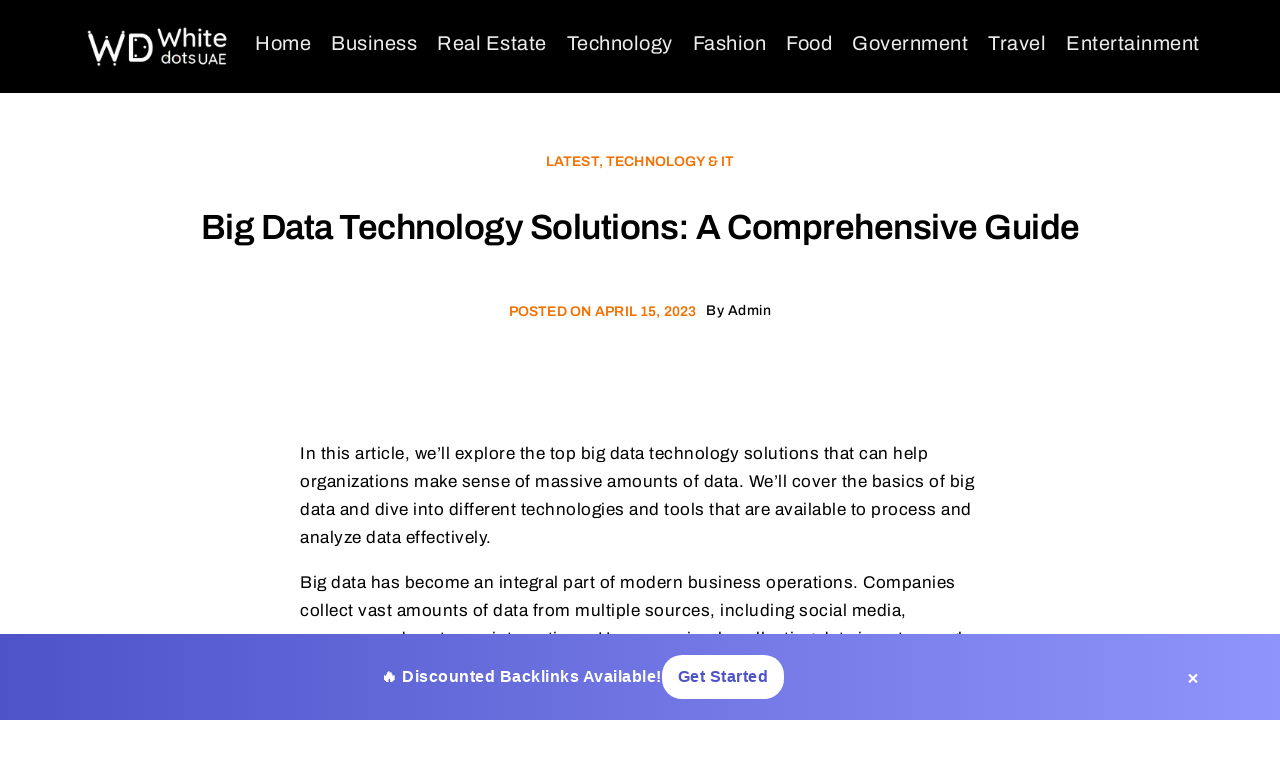

--- FILE ---
content_type: text/html; charset=UTF-8
request_url: https://whitedots.ae/big-data-technology-solutions/
body_size: 37623
content:
<!doctype html>
<html dir="ltr" lang="en-US" prefix="og: https://ogp.me/ns#">
<head><meta charset="UTF-8"><script>if(navigator.userAgent.match(/MSIE|Internet Explorer/i)||navigator.userAgent.match(/Trident\/7\..*?rv:11/i)){var href=document.location.href;if(!href.match(/[?&]nowprocket/)){if(href.indexOf("?")==-1){if(href.indexOf("#")==-1){document.location.href=href+"?nowprocket=1"}else{document.location.href=href.replace("#","?nowprocket=1#")}}else{if(href.indexOf("#")==-1){document.location.href=href+"&nowprocket=1"}else{document.location.href=href.replace("#","&nowprocket=1#")}}}}</script><script>class RocketLazyLoadScripts{constructor(){this.triggerEvents=["keydown","mousedown","mousemove","touchmove","touchstart","touchend","wheel"],this.userEventHandler=this._triggerListener.bind(this),this.touchStartHandler=this._onTouchStart.bind(this),this.touchMoveHandler=this._onTouchMove.bind(this),this.touchEndHandler=this._onTouchEnd.bind(this),this.clickHandler=this._onClick.bind(this),this.interceptedClicks=[],window.addEventListener("pageshow",(e=>{this.persisted=e.persisted})),window.addEventListener("DOMContentLoaded",(()=>{this._preconnect3rdParties()})),this.delayedScripts={normal:[],async:[],defer:[]},this.allJQueries=[]}_addUserInteractionListener(e){document.hidden?e._triggerListener():(this.triggerEvents.forEach((t=>window.addEventListener(t,e.userEventHandler,{passive:!0}))),window.addEventListener("touchstart",e.touchStartHandler,{passive:!0}),window.addEventListener("mousedown",e.touchStartHandler),document.addEventListener("visibilitychange",e.userEventHandler))}_removeUserInteractionListener(){this.triggerEvents.forEach((e=>window.removeEventListener(e,this.userEventHandler,{passive:!0}))),document.removeEventListener("visibilitychange",this.userEventHandler)}_onTouchStart(e){"HTML"!==e.target.tagName&&(window.addEventListener("touchend",this.touchEndHandler),window.addEventListener("mouseup",this.touchEndHandler),window.addEventListener("touchmove",this.touchMoveHandler,{passive:!0}),window.addEventListener("mousemove",this.touchMoveHandler),e.target.addEventListener("click",this.clickHandler),this._renameDOMAttribute(e.target,"onclick","rocket-onclick"))}_onTouchMove(e){window.removeEventListener("touchend",this.touchEndHandler),window.removeEventListener("mouseup",this.touchEndHandler),window.removeEventListener("touchmove",this.touchMoveHandler,{passive:!0}),window.removeEventListener("mousemove",this.touchMoveHandler),e.target.removeEventListener("click",this.clickHandler),this._renameDOMAttribute(e.target,"rocket-onclick","onclick")}_onTouchEnd(e){window.removeEventListener("touchend",this.touchEndHandler),window.removeEventListener("mouseup",this.touchEndHandler),window.removeEventListener("touchmove",this.touchMoveHandler,{passive:!0}),window.removeEventListener("mousemove",this.touchMoveHandler)}_onClick(e){e.target.removeEventListener("click",this.clickHandler),this._renameDOMAttribute(e.target,"rocket-onclick","onclick"),this.interceptedClicks.push(e),e.preventDefault(),e.stopPropagation(),e.stopImmediatePropagation()}_replayClicks(){window.removeEventListener("touchstart",this.touchStartHandler,{passive:!0}),window.removeEventListener("mousedown",this.touchStartHandler),this.interceptedClicks.forEach((e=>{e.target.dispatchEvent(new MouseEvent("click",{view:e.view,bubbles:!0,cancelable:!0}))}))}_renameDOMAttribute(e,t,n){e.hasAttribute&&e.hasAttribute(t)&&(event.target.setAttribute(n,event.target.getAttribute(t)),event.target.removeAttribute(t))}_triggerListener(){this._removeUserInteractionListener(this),"loading"===document.readyState?document.addEventListener("DOMContentLoaded",this._loadEverythingNow.bind(this)):this._loadEverythingNow()}_preconnect3rdParties(){let e=[];document.querySelectorAll("script[type=rocketlazyloadscript]").forEach((t=>{if(t.hasAttribute("src")){const n=new URL(t.src).origin;n!==location.origin&&e.push({src:n,crossOrigin:t.crossOrigin||"module"===t.getAttribute("data-rocket-type")})}})),e=[...new Map(e.map((e=>[JSON.stringify(e),e]))).values()],this._batchInjectResourceHints(e,"preconnect")}async _loadEverythingNow(){this.lastBreath=Date.now(),this._delayEventListeners(),this._delayJQueryReady(this),this._handleDocumentWrite(),this._registerAllDelayedScripts(),this._preloadAllScripts(),await this._loadScriptsFromList(this.delayedScripts.normal),await this._loadScriptsFromList(this.delayedScripts.defer),await this._loadScriptsFromList(this.delayedScripts.async);try{await this._triggerDOMContentLoaded(),await this._triggerWindowLoad()}catch(e){}window.dispatchEvent(new Event("rocket-allScriptsLoaded")),this._replayClicks()}_registerAllDelayedScripts(){document.querySelectorAll("script[type=rocketlazyloadscript]").forEach((e=>{e.hasAttribute("src")?e.hasAttribute("async")&&!1!==e.async?this.delayedScripts.async.push(e):e.hasAttribute("defer")&&!1!==e.defer||"module"===e.getAttribute("data-rocket-type")?this.delayedScripts.defer.push(e):this.delayedScripts.normal.push(e):this.delayedScripts.normal.push(e)}))}async _transformScript(e){return await this._littleBreath(),new Promise((t=>{const n=document.createElement("script");[...e.attributes].forEach((e=>{let t=e.nodeName;"type"!==t&&("data-rocket-type"===t&&(t="type"),n.setAttribute(t,e.nodeValue))})),e.hasAttribute("src")?(n.addEventListener("load",t),n.addEventListener("error",t)):(n.text=e.text,t());try{e.parentNode.replaceChild(n,e)}catch(e){t()}}))}async _loadScriptsFromList(e){const t=e.shift();return t?(await this._transformScript(t),this._loadScriptsFromList(e)):Promise.resolve()}_preloadAllScripts(){this._batchInjectResourceHints([...this.delayedScripts.normal,...this.delayedScripts.defer,...this.delayedScripts.async],"preload")}_batchInjectResourceHints(e,t){var n=document.createDocumentFragment();e.forEach((e=>{if(e.src){const i=document.createElement("link");i.href=e.src,i.rel=t,"preconnect"!==t&&(i.as="script"),e.getAttribute&&"module"===e.getAttribute("data-rocket-type")&&(i.crossOrigin=!0),e.crossOrigin&&(i.crossOrigin=e.crossOrigin),n.appendChild(i)}})),document.head.appendChild(n)}_delayEventListeners(){let e={};function t(t,n){!function(t){function n(n){return e[t].eventsToRewrite.indexOf(n)>=0?"rocket-"+n:n}e[t]||(e[t]={originalFunctions:{add:t.addEventListener,remove:t.removeEventListener},eventsToRewrite:[]},t.addEventListener=function(){arguments[0]=n(arguments[0]),e[t].originalFunctions.add.apply(t,arguments)},t.removeEventListener=function(){arguments[0]=n(arguments[0]),e[t].originalFunctions.remove.apply(t,arguments)})}(t),e[t].eventsToRewrite.push(n)}function n(e,t){let n=e[t];Object.defineProperty(e,t,{get:()=>n||function(){},set(i){e["rocket"+t]=n=i}})}t(document,"DOMContentLoaded"),t(window,"DOMContentLoaded"),t(window,"load"),t(window,"pageshow"),t(document,"readystatechange"),n(document,"onreadystatechange"),n(window,"onload"),n(window,"onpageshow")}_delayJQueryReady(e){let t=window.jQuery;Object.defineProperty(window,"jQuery",{get:()=>t,set(n){if(n&&n.fn&&!e.allJQueries.includes(n)){n.fn.ready=n.fn.init.prototype.ready=function(t){e.domReadyFired?t.bind(document)(n):document.addEventListener("rocket-DOMContentLoaded",(()=>t.bind(document)(n)))};const t=n.fn.on;n.fn.on=n.fn.init.prototype.on=function(){if(this[0]===window){function e(e){return e.split(" ").map((e=>"load"===e||0===e.indexOf("load.")?"rocket-jquery-load":e)).join(" ")}"string"==typeof arguments[0]||arguments[0]instanceof String?arguments[0]=e(arguments[0]):"object"==typeof arguments[0]&&Object.keys(arguments[0]).forEach((t=>{delete Object.assign(arguments[0],{[e(t)]:arguments[0][t]})[t]}))}return t.apply(this,arguments),this},e.allJQueries.push(n)}t=n}})}async _triggerDOMContentLoaded(){this.domReadyFired=!0,await this._littleBreath(),document.dispatchEvent(new Event("rocket-DOMContentLoaded")),await this._littleBreath(),window.dispatchEvent(new Event("rocket-DOMContentLoaded")),await this._littleBreath(),document.dispatchEvent(new Event("rocket-readystatechange")),await this._littleBreath(),document.rocketonreadystatechange&&document.rocketonreadystatechange()}async _triggerWindowLoad(){await this._littleBreath(),window.dispatchEvent(new Event("rocket-load")),await this._littleBreath(),window.rocketonload&&window.rocketonload(),await this._littleBreath(),this.allJQueries.forEach((e=>e(window).trigger("rocket-jquery-load"))),await this._littleBreath();const e=new Event("rocket-pageshow");e.persisted=this.persisted,window.dispatchEvent(e),await this._littleBreath(),window.rocketonpageshow&&window.rocketonpageshow({persisted:this.persisted})}_handleDocumentWrite(){const e=new Map;document.write=document.writeln=function(t){const n=document.currentScript,i=document.createRange(),r=n.parentElement;let o=e.get(n);void 0===o&&(o=n.nextSibling,e.set(n,o));const s=document.createDocumentFragment();i.setStart(s,0),s.appendChild(i.createContextualFragment(t)),r.insertBefore(s,o)}}async _littleBreath(){Date.now()-this.lastBreath>45&&(await this._requestAnimFrame(),this.lastBreath=Date.now())}async _requestAnimFrame(){return document.hidden?new Promise((e=>setTimeout(e))):new Promise((e=>requestAnimationFrame(e)))}static run(){const e=new RocketLazyLoadScripts;e._addUserInteractionListener(e)}}RocketLazyLoadScripts.run();</script>
	
	<meta name="viewport" content="width=device-width, initial-scale=1">
	<link rel="profile" href="https://gmpg.org/xfn/11">
	<title>Big Data Technology Solutions</title>

		<!-- All in One SEO 4.9.3 - aioseo.com -->
	<meta name="description" content="In this article, we&#039;ll explore the top big data technology solutions that can help organizations make sense of massive amounts of data. We&#039;ll cover the basics of big data and dive into different technologies and tools that are available to process and analyze data effectively. Big data has become an integral part of modern business" />
	<meta name="robots" content="max-snippet:-1, max-image-preview:large, max-video-preview:-1" />
	<meta name="author" content="Admin"/>
	<meta name="google-site-verification" content="6CtVa_eI8vScYsov-M1r18S-14gh2R2Q9Oa44P0cziQ" />
	<link rel="canonical" href="https://whitedots.ae/big-data-technology-solutions/" />
	<meta name="generator" content="All in One SEO (AIOSEO) 4.9.3" />
		<meta property="og:locale" content="en_US" />
		<meta property="og:site_name" content="White Dots - Amazing UAE Factors" />
		<meta property="og:type" content="article" />
		<meta property="og:title" content="Big Data Technology Solutions" />
		<meta property="og:description" content="In this article, we&#039;ll explore the top big data technology solutions that can help organizations make sense of massive amounts of data. We&#039;ll cover the basics of big data and dive into different technologies and tools that are available to process and analyze data effectively. Big data has become an integral part of modern business" />
		<meta property="og:url" content="https://whitedots.ae/big-data-technology-solutions/" />
		<meta property="og:image" content="https://whitedots.ae/wp-content/uploads/2023/03/2.png" />
		<meta property="og:image:secure_url" content="https://whitedots.ae/wp-content/uploads/2023/03/2.png" />
		<meta property="article:published_time" content="2023-04-15T05:50:20+00:00" />
		<meta property="article:modified_time" content="2023-04-17T07:54:13+00:00" />
		<meta name="twitter:card" content="summary_large_image" />
		<meta name="twitter:title" content="Big Data Technology Solutions" />
		<meta name="twitter:description" content="In this article, we&#039;ll explore the top big data technology solutions that can help organizations make sense of massive amounts of data. We&#039;ll cover the basics of big data and dive into different technologies and tools that are available to process and analyze data effectively. Big data has become an integral part of modern business" />
		<meta name="twitter:image" content="https://whitedots.ae/wp-content/uploads/2023/03/2.png" />
		<script type="application/ld+json" class="aioseo-schema">
			{"@context":"https:\/\/schema.org","@graph":[{"@type":"Article","@id":"https:\/\/whitedots.ae\/big-data-technology-solutions\/#article","name":"Big Data Technology Solutions","headline":"Big Data Technology Solutions: A Comprehensive Guide","author":{"@id":"https:\/\/whitedots.ae\/author\/adminwhite\/#author"},"publisher":{"@id":"https:\/\/whitedots.ae\/#organization"},"image":{"@type":"ImageObject","url":"https:\/\/whitedots.ae\/wp-content\/uploads\/2023\/03\/2.png","@id":"https:\/\/whitedots.ae\/#articleImage","width":200,"height":70,"caption":"White dots UAE"},"datePublished":"2023-04-15T05:50:20+00:00","dateModified":"2023-04-17T07:54:13+00:00","inLanguage":"en-US","mainEntityOfPage":{"@id":"https:\/\/whitedots.ae\/big-data-technology-solutions\/#webpage"},"isPartOf":{"@id":"https:\/\/whitedots.ae\/big-data-technology-solutions\/#webpage"},"articleSection":"Latest, Technology &amp; IT"},{"@type":"BreadcrumbList","@id":"https:\/\/whitedots.ae\/big-data-technology-solutions\/#breadcrumblist","itemListElement":[{"@type":"ListItem","@id":"https:\/\/whitedots.ae#listItem","position":1,"name":"Home","item":"https:\/\/whitedots.ae","nextItem":{"@type":"ListItem","@id":"https:\/\/whitedots.ae\/category\/latest\/#listItem","name":"Latest"}},{"@type":"ListItem","@id":"https:\/\/whitedots.ae\/category\/latest\/#listItem","position":2,"name":"Latest","item":"https:\/\/whitedots.ae\/category\/latest\/","nextItem":{"@type":"ListItem","@id":"https:\/\/whitedots.ae\/big-data-technology-solutions\/#listItem","name":"Big Data Technology Solutions: A Comprehensive Guide"},"previousItem":{"@type":"ListItem","@id":"https:\/\/whitedots.ae#listItem","name":"Home"}},{"@type":"ListItem","@id":"https:\/\/whitedots.ae\/big-data-technology-solutions\/#listItem","position":3,"name":"Big Data Technology Solutions: A Comprehensive Guide","previousItem":{"@type":"ListItem","@id":"https:\/\/whitedots.ae\/category\/latest\/#listItem","name":"Latest"}}]},{"@type":"Organization","@id":"https:\/\/whitedots.ae\/#organization","name":"White Dots","description":"Amazing UAE Factors","url":"https:\/\/whitedots.ae\/","logo":{"@type":"ImageObject","url":"https:\/\/whitedots.ae\/wp-content\/uploads\/2023\/03\/2.png","@id":"https:\/\/whitedots.ae\/big-data-technology-solutions\/#organizationLogo","width":200,"height":70,"caption":"White dots UAE"},"image":{"@id":"https:\/\/whitedots.ae\/big-data-technology-solutions\/#organizationLogo"}},{"@type":"Person","@id":"https:\/\/whitedots.ae\/author\/adminwhite\/#author","url":"https:\/\/whitedots.ae\/author\/adminwhite\/","name":"Admin","image":{"@type":"ImageObject","@id":"https:\/\/whitedots.ae\/big-data-technology-solutions\/#authorImage","url":"https:\/\/secure.gravatar.com\/avatar\/9afcdf23fc3c85cf13e224be7414fe06aa98291e2a8101e40ce4466e74e9f837?s=96&d=mm&r=g","width":96,"height":96,"caption":"Admin"}},{"@type":"WebPage","@id":"https:\/\/whitedots.ae\/big-data-technology-solutions\/#webpage","url":"https:\/\/whitedots.ae\/big-data-technology-solutions\/","name":"Big Data Technology Solutions","description":"In this article, we'll explore the top big data technology solutions that can help organizations make sense of massive amounts of data. We'll cover the basics of big data and dive into different technologies and tools that are available to process and analyze data effectively. Big data has become an integral part of modern business","inLanguage":"en-US","isPartOf":{"@id":"https:\/\/whitedots.ae\/#website"},"breadcrumb":{"@id":"https:\/\/whitedots.ae\/big-data-technology-solutions\/#breadcrumblist"},"author":{"@id":"https:\/\/whitedots.ae\/author\/adminwhite\/#author"},"creator":{"@id":"https:\/\/whitedots.ae\/author\/adminwhite\/#author"},"datePublished":"2023-04-15T05:50:20+00:00","dateModified":"2023-04-17T07:54:13+00:00"},{"@type":"WebSite","@id":"https:\/\/whitedots.ae\/#website","url":"https:\/\/whitedots.ae\/","name":"White Dots","description":"Amazing UAE Factors","inLanguage":"en-US","publisher":{"@id":"https:\/\/whitedots.ae\/#organization"}}]}
		</script>
		<!-- All in One SEO -->

<link rel='dns-prefetch' href='//www.googletagmanager.com' />
<link rel="alternate" type="application/rss+xml" title="White Dots &raquo; Feed" href="https://whitedots.ae/feed/" />
<link rel="alternate" type="application/rss+xml" title="White Dots &raquo; Comments Feed" href="https://whitedots.ae/comments/feed/" />
<link rel="alternate" title="oEmbed (JSON)" type="application/json+oembed" href="https://whitedots.ae/wp-json/oembed/1.0/embed?url=https%3A%2F%2Fwhitedots.ae%2Fbig-data-technology-solutions%2F" />
<link rel="alternate" title="oEmbed (XML)" type="text/xml+oembed" href="https://whitedots.ae/wp-json/oembed/1.0/embed?url=https%3A%2F%2Fwhitedots.ae%2Fbig-data-technology-solutions%2F&#038;format=xml" />
<style id='wp-img-auto-sizes-contain-inline-css'>
img:is([sizes=auto i],[sizes^="auto," i]){contain-intrinsic-size:3000px 1500px}
/*# sourceURL=wp-img-auto-sizes-contain-inline-css */
</style>
<link data-minify="1" rel='stylesheet' id='font-awesome-5-all-css' href='https://whitedots.ae/wp-content/cache/min/1/wp-content/plugins/elementor/assets/lib/font-awesome/css/all.min.css?ver=1768546829' media='all' />
<link rel='stylesheet' id='font-awesome-4-shim-css' href='https://whitedots.ae/wp-content/plugins/elementor/assets/lib/font-awesome/css/v4-shims.min.css?ver=3.34.1' media='all' />
<link rel='stylesheet' id='sina-morphing-anim-css' href='https://whitedots.ae/wp-content/plugins/dethemekit-for-elementor/includes/ext/sina/assets/css/sina-morphing.min.css?ver=2.1.10' media='all' />
<link data-minify="1" rel='stylesheet' id='de-scroll-animation-css-css' href='https://whitedots.ae/wp-content/cache/min/1/wp-content/plugins/dethemekit-for-elementor/includes/ext/sina/assets/css/de-scroll-animation.css?ver=1768546829' media='all' />
<link data-minify="1" rel='stylesheet' id='de-reveal-animation-css-css' href='https://whitedots.ae/wp-content/cache/min/1/wp-content/plugins/dethemekit-for-elementor/includes/ext/sina/assets/css/de-reveal-animation.css?ver=1768546829' media='all' />
<link data-minify="1" rel='stylesheet' id='de-curtain-animation-revealer-css' href='https://whitedots.ae/wp-content/cache/min/1/wp-content/plugins/dethemekit-for-elementor/includes/ext/sina/assets/css/revealer.css?ver=1768546829' media='all' />
<link rel='stylesheet' id='de-reveal-curtain-animation-css-css' href='https://whitedots.ae/wp-content/plugins/dethemekit-for-elementor/includes/ext/sina/assets/css/de-reveal-curtain-animation.css?ver=2.1.10' media='all' />
<link data-minify="1" rel='stylesheet' id='de-reveal-letter-decolines-css-css' href='https://whitedots.ae/wp-content/cache/min/1/wp-content/plugins/dethemekit-for-elementor/includes/ext/sina/assets/css/letter/decolines.css?ver=1768546829' media='all' />
<link data-minify="1" rel='stylesheet' id='de-reveal-letter-normalize-css-css' href='https://whitedots.ae/wp-content/cache/min/1/wp-content/plugins/dethemekit-for-elementor/includes/ext/sina/assets/css/letter/normalize.css?ver=1768546829' media='all' />
<link data-minify="1" rel='stylesheet' id='de-reveal-letter-lettereffect-css-css' href='https://whitedots.ae/wp-content/cache/min/1/wp-content/plugins/dethemekit-for-elementor/includes/ext/sina/assets/css/letter/lettereffect.css?ver=1768546829' media='all' />
<link data-minify="1" rel='stylesheet' id='de-reveal-letter-pater-css-css' href='https://whitedots.ae/wp-content/cache/min/1/wp-content/plugins/dethemekit-for-elementor/includes/ext/sina/assets/css/letter/pater.css?ver=1768546829' media='all' />
<link data-minify="1" rel='stylesheet' id='de-staggering-animate-css' href='https://whitedots.ae/wp-content/cache/min/1/wp-content/plugins/dethemekit-for-elementor/includes/ext/sina/assets/css/de_staggering/animate.css?ver=1768546829' media='all' />
<link data-minify="1" rel='stylesheet' id='de-staggering-css-css' href='https://whitedots.ae/wp-content/cache/min/1/wp-content/plugins/dethemekit-for-elementor/includes/ext/sina/assets/css/de_staggering/de-staggering.css?ver=1768546829' media='all' />
<link data-minify="1" rel='stylesheet' id='tf-font-awesome-css' href='https://whitedots.ae/wp-content/cache/min/1/wp-content/plugins/elementor/assets/lib/font-awesome/css/all.min.css?ver=1768546829' media='all' />
<link data-minify="1" rel='stylesheet' id='tf-regular-css' href='https://whitedots.ae/wp-content/cache/min/1/wp-content/plugins/elementor/assets/lib/font-awesome/css/regular.min.css?ver=1768546829' media='all' />
<link data-minify="1" rel='stylesheet' id='tf-header-footer-css' href='https://whitedots.ae/wp-content/cache/min/1/wp-content/plugins/themesflat-addons-for-elementor/assets/css/tf-header-footer.css?ver=1768546829' media='all' />
<style id='wp-emoji-styles-inline-css'>

	img.wp-smiley, img.emoji {
		display: inline !important;
		border: none !important;
		box-shadow: none !important;
		height: 1em !important;
		width: 1em !important;
		margin: 0 0.07em !important;
		vertical-align: -0.1em !important;
		background: none !important;
		padding: 0 !important;
	}
/*# sourceURL=wp-emoji-styles-inline-css */
</style>
<link rel='stylesheet' id='wp-block-library-css' href='https://whitedots.ae/wp-includes/css/dist/block-library/style.min.css?ver=6.9' media='all' />
<link data-minify="1" rel='stylesheet' id='aioseo/css/src/vue/standalone/blocks/table-of-contents/global.scss-css' href='https://whitedots.ae/wp-content/cache/min/1/wp-content/plugins/all-in-one-seo-pack/dist/Lite/assets/css/table-of-contents/global.e90f6d47.css?ver=1768546829' media='all' />
<style id='global-styles-inline-css'>
:root{--wp--preset--aspect-ratio--square: 1;--wp--preset--aspect-ratio--4-3: 4/3;--wp--preset--aspect-ratio--3-4: 3/4;--wp--preset--aspect-ratio--3-2: 3/2;--wp--preset--aspect-ratio--2-3: 2/3;--wp--preset--aspect-ratio--16-9: 16/9;--wp--preset--aspect-ratio--9-16: 9/16;--wp--preset--color--black: #000000;--wp--preset--color--cyan-bluish-gray: #abb8c3;--wp--preset--color--white: #ffffff;--wp--preset--color--pale-pink: #f78da7;--wp--preset--color--vivid-red: #cf2e2e;--wp--preset--color--luminous-vivid-orange: #ff6900;--wp--preset--color--luminous-vivid-amber: #fcb900;--wp--preset--color--light-green-cyan: #7bdcb5;--wp--preset--color--vivid-green-cyan: #00d084;--wp--preset--color--pale-cyan-blue: #8ed1fc;--wp--preset--color--vivid-cyan-blue: #0693e3;--wp--preset--color--vivid-purple: #9b51e0;--wp--preset--gradient--vivid-cyan-blue-to-vivid-purple: linear-gradient(135deg,rgb(6,147,227) 0%,rgb(155,81,224) 100%);--wp--preset--gradient--light-green-cyan-to-vivid-green-cyan: linear-gradient(135deg,rgb(122,220,180) 0%,rgb(0,208,130) 100%);--wp--preset--gradient--luminous-vivid-amber-to-luminous-vivid-orange: linear-gradient(135deg,rgb(252,185,0) 0%,rgb(255,105,0) 100%);--wp--preset--gradient--luminous-vivid-orange-to-vivid-red: linear-gradient(135deg,rgb(255,105,0) 0%,rgb(207,46,46) 100%);--wp--preset--gradient--very-light-gray-to-cyan-bluish-gray: linear-gradient(135deg,rgb(238,238,238) 0%,rgb(169,184,195) 100%);--wp--preset--gradient--cool-to-warm-spectrum: linear-gradient(135deg,rgb(74,234,220) 0%,rgb(151,120,209) 20%,rgb(207,42,186) 40%,rgb(238,44,130) 60%,rgb(251,105,98) 80%,rgb(254,248,76) 100%);--wp--preset--gradient--blush-light-purple: linear-gradient(135deg,rgb(255,206,236) 0%,rgb(152,150,240) 100%);--wp--preset--gradient--blush-bordeaux: linear-gradient(135deg,rgb(254,205,165) 0%,rgb(254,45,45) 50%,rgb(107,0,62) 100%);--wp--preset--gradient--luminous-dusk: linear-gradient(135deg,rgb(255,203,112) 0%,rgb(199,81,192) 50%,rgb(65,88,208) 100%);--wp--preset--gradient--pale-ocean: linear-gradient(135deg,rgb(255,245,203) 0%,rgb(182,227,212) 50%,rgb(51,167,181) 100%);--wp--preset--gradient--electric-grass: linear-gradient(135deg,rgb(202,248,128) 0%,rgb(113,206,126) 100%);--wp--preset--gradient--midnight: linear-gradient(135deg,rgb(2,3,129) 0%,rgb(40,116,252) 100%);--wp--preset--font-size--small: 13px;--wp--preset--font-size--medium: 20px;--wp--preset--font-size--large: 36px;--wp--preset--font-size--x-large: 42px;--wp--preset--spacing--20: 0.44rem;--wp--preset--spacing--30: 0.67rem;--wp--preset--spacing--40: 1rem;--wp--preset--spacing--50: 1.5rem;--wp--preset--spacing--60: 2.25rem;--wp--preset--spacing--70: 3.38rem;--wp--preset--spacing--80: 5.06rem;--wp--preset--shadow--natural: 6px 6px 9px rgba(0, 0, 0, 0.2);--wp--preset--shadow--deep: 12px 12px 50px rgba(0, 0, 0, 0.4);--wp--preset--shadow--sharp: 6px 6px 0px rgba(0, 0, 0, 0.2);--wp--preset--shadow--outlined: 6px 6px 0px -3px rgb(255, 255, 255), 6px 6px rgb(0, 0, 0);--wp--preset--shadow--crisp: 6px 6px 0px rgb(0, 0, 0);}:root { --wp--style--global--content-size: 800px;--wp--style--global--wide-size: 1200px; }:where(body) { margin: 0; }.wp-site-blocks > .alignleft { float: left; margin-right: 2em; }.wp-site-blocks > .alignright { float: right; margin-left: 2em; }.wp-site-blocks > .aligncenter { justify-content: center; margin-left: auto; margin-right: auto; }:where(.wp-site-blocks) > * { margin-block-start: 24px; margin-block-end: 0; }:where(.wp-site-blocks) > :first-child { margin-block-start: 0; }:where(.wp-site-blocks) > :last-child { margin-block-end: 0; }:root { --wp--style--block-gap: 24px; }:root :where(.is-layout-flow) > :first-child{margin-block-start: 0;}:root :where(.is-layout-flow) > :last-child{margin-block-end: 0;}:root :where(.is-layout-flow) > *{margin-block-start: 24px;margin-block-end: 0;}:root :where(.is-layout-constrained) > :first-child{margin-block-start: 0;}:root :where(.is-layout-constrained) > :last-child{margin-block-end: 0;}:root :where(.is-layout-constrained) > *{margin-block-start: 24px;margin-block-end: 0;}:root :where(.is-layout-flex){gap: 24px;}:root :where(.is-layout-grid){gap: 24px;}.is-layout-flow > .alignleft{float: left;margin-inline-start: 0;margin-inline-end: 2em;}.is-layout-flow > .alignright{float: right;margin-inline-start: 2em;margin-inline-end: 0;}.is-layout-flow > .aligncenter{margin-left: auto !important;margin-right: auto !important;}.is-layout-constrained > .alignleft{float: left;margin-inline-start: 0;margin-inline-end: 2em;}.is-layout-constrained > .alignright{float: right;margin-inline-start: 2em;margin-inline-end: 0;}.is-layout-constrained > .aligncenter{margin-left: auto !important;margin-right: auto !important;}.is-layout-constrained > :where(:not(.alignleft):not(.alignright):not(.alignfull)){max-width: var(--wp--style--global--content-size);margin-left: auto !important;margin-right: auto !important;}.is-layout-constrained > .alignwide{max-width: var(--wp--style--global--wide-size);}body .is-layout-flex{display: flex;}.is-layout-flex{flex-wrap: wrap;align-items: center;}.is-layout-flex > :is(*, div){margin: 0;}body .is-layout-grid{display: grid;}.is-layout-grid > :is(*, div){margin: 0;}body{padding-top: 0px;padding-right: 0px;padding-bottom: 0px;padding-left: 0px;}a:where(:not(.wp-element-button)){text-decoration: underline;}:root :where(.wp-element-button, .wp-block-button__link){background-color: #32373c;border-width: 0;color: #fff;font-family: inherit;font-size: inherit;font-style: inherit;font-weight: inherit;letter-spacing: inherit;line-height: inherit;padding-top: calc(0.667em + 2px);padding-right: calc(1.333em + 2px);padding-bottom: calc(0.667em + 2px);padding-left: calc(1.333em + 2px);text-decoration: none;text-transform: inherit;}.has-black-color{color: var(--wp--preset--color--black) !important;}.has-cyan-bluish-gray-color{color: var(--wp--preset--color--cyan-bluish-gray) !important;}.has-white-color{color: var(--wp--preset--color--white) !important;}.has-pale-pink-color{color: var(--wp--preset--color--pale-pink) !important;}.has-vivid-red-color{color: var(--wp--preset--color--vivid-red) !important;}.has-luminous-vivid-orange-color{color: var(--wp--preset--color--luminous-vivid-orange) !important;}.has-luminous-vivid-amber-color{color: var(--wp--preset--color--luminous-vivid-amber) !important;}.has-light-green-cyan-color{color: var(--wp--preset--color--light-green-cyan) !important;}.has-vivid-green-cyan-color{color: var(--wp--preset--color--vivid-green-cyan) !important;}.has-pale-cyan-blue-color{color: var(--wp--preset--color--pale-cyan-blue) !important;}.has-vivid-cyan-blue-color{color: var(--wp--preset--color--vivid-cyan-blue) !important;}.has-vivid-purple-color{color: var(--wp--preset--color--vivid-purple) !important;}.has-black-background-color{background-color: var(--wp--preset--color--black) !important;}.has-cyan-bluish-gray-background-color{background-color: var(--wp--preset--color--cyan-bluish-gray) !important;}.has-white-background-color{background-color: var(--wp--preset--color--white) !important;}.has-pale-pink-background-color{background-color: var(--wp--preset--color--pale-pink) !important;}.has-vivid-red-background-color{background-color: var(--wp--preset--color--vivid-red) !important;}.has-luminous-vivid-orange-background-color{background-color: var(--wp--preset--color--luminous-vivid-orange) !important;}.has-luminous-vivid-amber-background-color{background-color: var(--wp--preset--color--luminous-vivid-amber) !important;}.has-light-green-cyan-background-color{background-color: var(--wp--preset--color--light-green-cyan) !important;}.has-vivid-green-cyan-background-color{background-color: var(--wp--preset--color--vivid-green-cyan) !important;}.has-pale-cyan-blue-background-color{background-color: var(--wp--preset--color--pale-cyan-blue) !important;}.has-vivid-cyan-blue-background-color{background-color: var(--wp--preset--color--vivid-cyan-blue) !important;}.has-vivid-purple-background-color{background-color: var(--wp--preset--color--vivid-purple) !important;}.has-black-border-color{border-color: var(--wp--preset--color--black) !important;}.has-cyan-bluish-gray-border-color{border-color: var(--wp--preset--color--cyan-bluish-gray) !important;}.has-white-border-color{border-color: var(--wp--preset--color--white) !important;}.has-pale-pink-border-color{border-color: var(--wp--preset--color--pale-pink) !important;}.has-vivid-red-border-color{border-color: var(--wp--preset--color--vivid-red) !important;}.has-luminous-vivid-orange-border-color{border-color: var(--wp--preset--color--luminous-vivid-orange) !important;}.has-luminous-vivid-amber-border-color{border-color: var(--wp--preset--color--luminous-vivid-amber) !important;}.has-light-green-cyan-border-color{border-color: var(--wp--preset--color--light-green-cyan) !important;}.has-vivid-green-cyan-border-color{border-color: var(--wp--preset--color--vivid-green-cyan) !important;}.has-pale-cyan-blue-border-color{border-color: var(--wp--preset--color--pale-cyan-blue) !important;}.has-vivid-cyan-blue-border-color{border-color: var(--wp--preset--color--vivid-cyan-blue) !important;}.has-vivid-purple-border-color{border-color: var(--wp--preset--color--vivid-purple) !important;}.has-vivid-cyan-blue-to-vivid-purple-gradient-background{background: var(--wp--preset--gradient--vivid-cyan-blue-to-vivid-purple) !important;}.has-light-green-cyan-to-vivid-green-cyan-gradient-background{background: var(--wp--preset--gradient--light-green-cyan-to-vivid-green-cyan) !important;}.has-luminous-vivid-amber-to-luminous-vivid-orange-gradient-background{background: var(--wp--preset--gradient--luminous-vivid-amber-to-luminous-vivid-orange) !important;}.has-luminous-vivid-orange-to-vivid-red-gradient-background{background: var(--wp--preset--gradient--luminous-vivid-orange-to-vivid-red) !important;}.has-very-light-gray-to-cyan-bluish-gray-gradient-background{background: var(--wp--preset--gradient--very-light-gray-to-cyan-bluish-gray) !important;}.has-cool-to-warm-spectrum-gradient-background{background: var(--wp--preset--gradient--cool-to-warm-spectrum) !important;}.has-blush-light-purple-gradient-background{background: var(--wp--preset--gradient--blush-light-purple) !important;}.has-blush-bordeaux-gradient-background{background: var(--wp--preset--gradient--blush-bordeaux) !important;}.has-luminous-dusk-gradient-background{background: var(--wp--preset--gradient--luminous-dusk) !important;}.has-pale-ocean-gradient-background{background: var(--wp--preset--gradient--pale-ocean) !important;}.has-electric-grass-gradient-background{background: var(--wp--preset--gradient--electric-grass) !important;}.has-midnight-gradient-background{background: var(--wp--preset--gradient--midnight) !important;}.has-small-font-size{font-size: var(--wp--preset--font-size--small) !important;}.has-medium-font-size{font-size: var(--wp--preset--font-size--medium) !important;}.has-large-font-size{font-size: var(--wp--preset--font-size--large) !important;}.has-x-large-font-size{font-size: var(--wp--preset--font-size--x-large) !important;}
:root :where(.wp-block-pullquote){font-size: 1.5em;line-height: 1.6;}
/*# sourceURL=global-styles-inline-css */
</style>
<link rel='stylesheet' id='qi-addons-for-elementor-grid-style-css' href='https://whitedots.ae/wp-content/plugins/qi-addons-for-elementor/assets/css/grid.min.css?ver=1.9.5' media='all' />
<link rel='stylesheet' id='qi-addons-for-elementor-helper-parts-style-css' href='https://whitedots.ae/wp-content/plugins/qi-addons-for-elementor/assets/css/helper-parts.min.css?ver=1.9.5' media='all' />
<link rel='stylesheet' id='qi-addons-for-elementor-style-css' href='https://whitedots.ae/wp-content/plugins/qi-addons-for-elementor/assets/css/main.min.css?ver=1.9.5' media='all' />
<link data-minify="1" rel='stylesheet' id='cute-alert-css' href='https://whitedots.ae/wp-content/cache/min/1/wp-content/plugins/metform/public/assets/lib/cute-alert/style.css?ver=1768546829' media='all' />
<link data-minify="1" rel='stylesheet' id='text-editor-style-css' href='https://whitedots.ae/wp-content/cache/min/1/wp-content/plugins/metform/public/assets/css/text-editor.css?ver=1768546829' media='all' />
<link data-minify="1" rel='stylesheet' id='hello-elementor-css' href='https://whitedots.ae/wp-content/cache/min/1/wp-content/themes/hello-elementor/assets/css/reset.css?ver=1768546829' media='all' />
<link data-minify="1" rel='stylesheet' id='hello-elementor-theme-style-css' href='https://whitedots.ae/wp-content/cache/min/1/wp-content/themes/hello-elementor/assets/css/theme.css?ver=1768546829' media='all' />
<link data-minify="1" rel='stylesheet' id='hello-elementor-header-footer-css' href='https://whitedots.ae/wp-content/cache/min/1/wp-content/themes/hello-elementor/assets/css/header-footer.css?ver=1768546829' media='all' />
<link rel='stylesheet' id='elementor-frontend-css' href='https://whitedots.ae/wp-content/plugins/elementor/assets/css/frontend.min.css?ver=3.34.1' media='all' />
<link rel='stylesheet' id='elementor-post-16661-css' href='https://whitedots.ae/wp-content/uploads/elementor/css/post-16661.css?ver=1768300605' media='all' />
<link data-minify="1" rel='stylesheet' id='font-awesome-css' href='https://whitedots.ae/wp-content/cache/min/1/wp-content/plugins/elementor/assets/lib/font-awesome/css/font-awesome.min.css?ver=1768546829' media='all' />
<link data-minify="1" rel='stylesheet' id='simple-line-icons-wl-css' href='https://whitedots.ae/wp-content/cache/min/1/wp-content/plugins/dethemekit-for-elementor/assets/css/simple-line-icons.css?ver=1768546829' media='all' />
<link data-minify="1" rel='stylesheet' id='htflexboxgrid-css' href='https://whitedots.ae/wp-content/cache/min/1/wp-content/plugins/dethemekit-for-elementor/assets/css/htflexboxgrid.css?ver=1768546829' media='all' />
<link data-minify="1" rel='stylesheet' id='slick-css' href='https://whitedots.ae/wp-content/cache/min/1/wp-content/plugins/dethemekit-for-elementor/assets/css/slick.css?ver=1768546829' media='all' />
<link data-minify="1" rel='stylesheet' id='dethemekit-widgets-css' href='https://whitedots.ae/wp-content/cache/min/1/wp-content/plugins/dethemekit-for-elementor/assets/css/dethemekit-widgets.css?ver=1768546829' media='all' />
<style id='dethemekit-widgets-inline-css'>
.woocommerce #respond input#submit.alt, .woocommerce a.button.alt, .woocommerce button.button.alt, .woocommerce input.button.alt,.woocommerce #respond input#submit.alt:hover, .woocommerce a.button.alt:hover, .woocommerce button.button.alt:hover, .woocommerce input.button.alt:hover,.woocommerce a.button,.woocommerce a.button:hover,.woocommerce button.button,.woocommerce button.button:hover,.woocommerce a.remove:hover,.woocommerce a.button.wc-backward,.woocommerce a.button.wc-backward:hover{background-color:}.woocommerce #respond input#submit.alt, .woocommerce a.button.alt, .woocommerce button.button.alt, .woocommerce input.button.alt,.woocommerce #respond input#submit.alt:hover, .woocommerce a.button.alt:hover, .woocommerce button.button.alt:hover, .woocommerce input.button.alt:hover,.woocommerce a.button,.woocommerce a.button:hover,.woocommerce button.button,.woocommerce button.button:hover, .woocommerce a.button.wc-backward,.woocommerce button.button:disabled, .woocommerce button.button:disabled[disabled],.woocommerce .cart-collaterals .cart_totals .wc-proceed-to-checkout a.wc-forward{color:}.woocommerce a.remove{color: !important}.woocommerce .woocommerce-cart-form a.button, .woocommerce .woocommerce-cart-form button.button[type="submit"], .woocommerce .cart-collaterals a.checkout-button, .woocommerce .return-to-shop a.button.wc-backward{border:1px  }.woocommerce-info,.woocommerce-message,.woocommerce-error{border-top-color:}.woocommerce-info::before,.woocommerce-message::before,.woocommerce-error::before{color: !important}{color:#F9F7F5 !important}{color:#F9F7F5 !important}{color:#F9F7F5 !important}{color:#F9F7F5 !important}h1, h2, h3, h4, h5, h6{color:}body, a{color:}
/*# sourceURL=dethemekit-widgets-inline-css */
</style>
<link data-minify="1" rel='stylesheet' id='dethemekit-de-carousel-css' href='https://whitedots.ae/wp-content/cache/min/1/wp-content/plugins/dethemekit-for-elementor/assets/css/dethemekit-de-carousel.css?ver=1768546829' media='all' />
<link rel='stylesheet' id='widget-image-css' href='https://whitedots.ae/wp-content/plugins/elementor/assets/css/widget-image.min.css?ver=3.34.1' media='all' />
<link rel='stylesheet' id='widget-nav-menu-css' href='https://whitedots.ae/wp-content/plugins/elementor-pro/assets/css/widget-nav-menu.min.css?ver=3.34.0' media='all' />
<link rel='stylesheet' id='widget-divider-css' href='https://whitedots.ae/wp-content/plugins/elementor/assets/css/widget-divider.min.css?ver=3.34.1' media='all' />
<link rel='stylesheet' id='widget-heading-css' href='https://whitedots.ae/wp-content/plugins/elementor/assets/css/widget-heading.min.css?ver=3.34.1' media='all' />
<link rel='stylesheet' id='widget-icon-list-css' href='https://whitedots.ae/wp-content/plugins/elementor/assets/css/widget-icon-list.min.css?ver=3.34.1' media='all' />
<link rel='stylesheet' id='widget-form-css' href='https://whitedots.ae/wp-content/plugins/elementor-pro/assets/css/widget-form.min.css?ver=3.34.0' media='all' />
<link data-minify="1" rel='stylesheet' id='metform-ui-css' href='https://whitedots.ae/wp-content/cache/min/1/wp-content/plugins/metform/public/assets/css/metform-ui.css?ver=1768546829' media='all' />
<link data-minify="1" rel='stylesheet' id='metform-style-css' href='https://whitedots.ae/wp-content/cache/min/1/wp-content/plugins/metform/public/assets/css/style.css?ver=1768546829' media='all' />
<link rel='stylesheet' id='e-animation-float-css' href='https://whitedots.ae/wp-content/plugins/elementor/assets/lib/animations/styles/e-animation-float.min.css?ver=3.34.1' media='all' />
<link rel='stylesheet' id='widget-social-icons-css' href='https://whitedots.ae/wp-content/plugins/elementor/assets/css/widget-social-icons.min.css?ver=3.34.1' media='all' />
<link rel='stylesheet' id='e-apple-webkit-css' href='https://whitedots.ae/wp-content/plugins/elementor/assets/css/conditionals/apple-webkit.min.css?ver=3.34.1' media='all' />
<link data-minify="1" rel='stylesheet' id='tf-scroll-top-css' href='https://whitedots.ae/wp-content/cache/min/1/wp-content/plugins/themesflat-addons-for-elementor/assets/css/tf-scroll-top.css?ver=1768546829' media='all' />
<link rel='stylesheet' id='e-animation-fadeIn-css' href='https://whitedots.ae/wp-content/plugins/elementor/assets/lib/animations/styles/fadeIn.min.css?ver=3.34.1' media='all' />
<link rel='stylesheet' id='widget-post-info-css' href='https://whitedots.ae/wp-content/plugins/elementor-pro/assets/css/widget-post-info.min.css?ver=3.34.0' media='all' />
<link rel='stylesheet' id='widget-share-buttons-css' href='https://whitedots.ae/wp-content/plugins/elementor-pro/assets/css/widget-share-buttons.min.css?ver=3.34.0' media='all' />
<link rel='stylesheet' id='widget-author-box-css' href='https://whitedots.ae/wp-content/plugins/elementor-pro/assets/css/widget-author-box.min.css?ver=3.34.0' media='all' />
<link rel='stylesheet' id='widget-post-navigation-css' href='https://whitedots.ae/wp-content/plugins/elementor-pro/assets/css/widget-post-navigation.min.css?ver=3.34.0' media='all' />
<link rel='stylesheet' id='mediaelement-css' href='https://whitedots.ae/wp-includes/js/mediaelement/mediaelementplayer-legacy.min.css?ver=4.2.17' media='all' />
<link rel='stylesheet' id='wp-mediaelement-css' href='https://whitedots.ae/wp-includes/js/mediaelement/wp-mediaelement.min.css?ver=6.9' media='all' />
<link data-minify="1" rel='stylesheet' id='de-sticky-frontend-css' href='https://whitedots.ae/wp-content/cache/min/1/wp-content/plugins/dethemekit-for-elementor/assets/css/de-sticky-frontend.css?ver=1768546829' media='all' />
<link data-minify="1" rel='stylesheet' id='de-product-display-css' href='https://whitedots.ae/wp-content/cache/min/1/wp-content/plugins/dethemekit-for-elementor/assets/css/de-product-display.css?ver=1768546829' media='all' />
<link data-minify="1" rel='stylesheet' id='she-header-style-css' href='https://whitedots.ae/wp-content/cache/min/1/wp-content/plugins/sticky-header-effects-for-elementor/assets/css/she-header-style.css?ver=1768546829' media='all' />
<link rel='stylesheet' id='elementor-post-454-css' href='https://whitedots.ae/wp-content/uploads/elementor/css/post-454.css?ver=1768300605' media='all' />
<link rel='stylesheet' id='elementor-post-16560-css' href='https://whitedots.ae/wp-content/uploads/elementor/css/post-16560.css?ver=1768546825' media='all' />
<link rel='stylesheet' id='elementor-post-16882-css' href='https://whitedots.ae/wp-content/uploads/elementor/css/post-16882.css?ver=1768300669' media='all' />
<link data-minify="1" rel='stylesheet' id='swiper-css' href='https://whitedots.ae/wp-content/cache/min/1/wp-content/plugins/qi-addons-for-elementor/assets/plugins/swiper/8.4.5/swiper.min.css?ver=1768546829' media='all' />
<link data-minify="1" rel='stylesheet' id='ekit-widget-styles-css' href='https://whitedots.ae/wp-content/cache/min/1/wp-content/plugins/elementskit-lite/widgets/init/assets/css/widget-styles.css?ver=1768546829' media='all' />
<link data-minify="1" rel='stylesheet' id='ekit-responsive-css' href='https://whitedots.ae/wp-content/cache/min/1/wp-content/plugins/elementskit-lite/widgets/init/assets/css/responsive.css?ver=1768546829' media='all' />
<link data-minify="1" rel='stylesheet' id='ecs-styles-css' href='https://whitedots.ae/wp-content/cache/min/1/wp-content/plugins/dethemekit-for-elementor/assets/css/de_loop/ecs-style.css?ver=1768546829' media='all' />
<link data-minify="1" rel='stylesheet' id='elementor-gf-local-archivo-css' href='https://whitedots.ae/wp-content/cache/min/1/wp-content/uploads/elementor/google-fonts/css/archivo.css?ver=1768546829' media='all' />
<link data-minify="1" rel='stylesheet' id='elementor-icons-ekiticons-css' href='https://whitedots.ae/wp-content/cache/min/1/wp-content/plugins/elementskit-lite/modules/elementskit-icon-pack/assets/css/ekiticons.css?ver=1768546829' media='all' />
<script type="rocketlazyloadscript" src="https://whitedots.ae/wp-content/plugins/elementor/assets/lib/font-awesome/js/v4-shims.min.js?ver=3.34.1" id="font-awesome-4-shim-js"></script>
<script type="rocketlazyloadscript" data-minify="1" src="https://whitedots.ae/wp-content/cache/min/1/wp-content/plugins/dethemekit-for-elementor/assets/js/jquery-1.12.4-wp.js?ver=1768546829" id="jquery-js"></script>
<script type="rocketlazyloadscript" data-minify="1" src="https://whitedots.ae/wp-content/cache/min/1/wp-content/plugins/dethemekit-for-elementor/assets/js/jquery-migrate-1.4.1-wp.js?ver=1768546829" id="jquery-migrate-js"></script>
<script type="rocketlazyloadscript" data-minify="1" src="https://whitedots.ae/wp-content/cache/min/1/wp-content/plugins/sticky-header-effects-for-elementor/assets/js/she-header.js?ver=1768546829" id="she-header-js"></script>

<!-- Google tag (gtag.js) snippet added by Site Kit -->
<!-- Google Analytics snippet added by Site Kit -->
<script type="rocketlazyloadscript" src="https://www.googletagmanager.com/gtag/js?id=GT-K54PQZQ2" id="google_gtagjs-js" async></script>
<script type="rocketlazyloadscript" id="google_gtagjs-js-after">
window.dataLayer = window.dataLayer || [];function gtag(){dataLayer.push(arguments);}
gtag("set","linker",{"domains":["whitedots.ae"]});
gtag("js", new Date());
gtag("set", "developer_id.dZTNiMT", true);
gtag("config", "GT-K54PQZQ2");
 window._googlesitekit = window._googlesitekit || {}; window._googlesitekit.throttledEvents = []; window._googlesitekit.gtagEvent = (name, data) => { var key = JSON.stringify( { name, data } ); if ( !! window._googlesitekit.throttledEvents[ key ] ) { return; } window._googlesitekit.throttledEvents[ key ] = true; setTimeout( () => { delete window._googlesitekit.throttledEvents[ key ]; }, 5 ); gtag( "event", name, { ...data, event_source: "site-kit" } ); }; 
//# sourceURL=google_gtagjs-js-after
</script>
<script id="dtk_ajax_load-js-extra">
var ecs_ajax_params = {"ajaxurl":"https://whitedots.ae/wp-admin/admin-ajax.php","posts":"{\"page\":0,\"name\":\"big-data-technology-solutions\",\"error\":\"\",\"m\":\"\",\"p\":0,\"post_parent\":\"\",\"subpost\":\"\",\"subpost_id\":\"\",\"attachment\":\"\",\"attachment_id\":0,\"pagename\":\"\",\"page_id\":0,\"second\":\"\",\"minute\":\"\",\"hour\":\"\",\"day\":0,\"monthnum\":0,\"year\":0,\"w\":0,\"category_name\":\"\",\"tag\":\"\",\"cat\":\"\",\"tag_id\":\"\",\"author\":\"\",\"author_name\":\"\",\"feed\":\"\",\"tb\":\"\",\"paged\":0,\"meta_key\":\"\",\"meta_value\":\"\",\"preview\":\"\",\"s\":\"\",\"sentence\":\"\",\"title\":\"\",\"fields\":\"all\",\"menu_order\":\"\",\"embed\":\"\",\"category__in\":[],\"category__not_in\":[],\"category__and\":[],\"post__in\":[],\"post__not_in\":[],\"post_name__in\":[],\"tag__in\":[],\"tag__not_in\":[],\"tag__and\":[],\"tag_slug__in\":[],\"tag_slug__and\":[],\"post_parent__in\":[],\"post_parent__not_in\":[],\"author__in\":[],\"author__not_in\":[],\"search_columns\":[],\"ignore_sticky_posts\":false,\"suppress_filters\":false,\"cache_results\":true,\"update_post_term_cache\":true,\"update_menu_item_cache\":false,\"lazy_load_term_meta\":true,\"update_post_meta_cache\":true,\"post_type\":\"\",\"posts_per_page\":10,\"nopaging\":false,\"comments_per_page\":\"50\",\"no_found_rows\":false,\"order\":\"DESC\"}"};
//# sourceURL=dtk_ajax_load-js-extra
</script>
<script type="rocketlazyloadscript" data-minify="1" src="https://whitedots.ae/wp-content/cache/min/1/wp-content/plugins/dethemekit-for-elementor/assets/js/de_loop/ecs_ajax_pagination.js?ver=1768546829" id="dtk_ajax_load-js"></script>
<script type="rocketlazyloadscript" data-minify="1" src="https://whitedots.ae/wp-content/cache/min/1/wp-content/plugins/dethemekit-for-elementor/assets/js/de_loop/ecs.js?ver=1768546829" id="ecs-script-js"></script>
<link rel="https://api.w.org/" href="https://whitedots.ae/wp-json/" /><link rel="alternate" title="JSON" type="application/json" href="https://whitedots.ae/wp-json/wp/v2/posts/16798" /><link rel="EditURI" type="application/rsd+xml" title="RSD" href="https://whitedots.ae/xmlrpc.php?rsd" />
<meta name="generator" content="WordPress 6.9" />
<link rel='shortlink' href='https://whitedots.ae/?p=16798' />
<meta name="generator" content="Site Kit by Google 1.170.0" /><meta name="generator" content="Elementor 3.34.1; features: e_font_icon_svg, additional_custom_breakpoints; settings: css_print_method-external, google_font-enabled, font_display-swap">
			<style>
				.e-con.e-parent:nth-of-type(n+4):not(.e-lazyloaded):not(.e-no-lazyload),
				.e-con.e-parent:nth-of-type(n+4):not(.e-lazyloaded):not(.e-no-lazyload) * {
					background-image: none !important;
				}
				@media screen and (max-height: 1024px) {
					.e-con.e-parent:nth-of-type(n+3):not(.e-lazyloaded):not(.e-no-lazyload),
					.e-con.e-parent:nth-of-type(n+3):not(.e-lazyloaded):not(.e-no-lazyload) * {
						background-image: none !important;
					}
				}
				@media screen and (max-height: 640px) {
					.e-con.e-parent:nth-of-type(n+2):not(.e-lazyloaded):not(.e-no-lazyload),
					.e-con.e-parent:nth-of-type(n+2):not(.e-lazyloaded):not(.e-no-lazyload) * {
						background-image: none !important;
					}
				}
			</style>
			<link rel="icon" href="https://whitedots.ae/wp-content/uploads/2023/04/cropped-2-32x32.png" sizes="32x32" />
<link rel="icon" href="https://whitedots.ae/wp-content/uploads/2023/04/cropped-2-192x192.png" sizes="192x192" />
<link rel="apple-touch-icon" href="https://whitedots.ae/wp-content/uploads/2023/04/cropped-2-180x180.png" />
<meta name="msapplication-TileImage" content="https://whitedots.ae/wp-content/uploads/2023/04/cropped-2-270x270.png" />
</head>
<body class="wp-singular post-template-default single single-post postid-16798 single-format-standard wp-custom-logo wp-embed-responsive wp-theme-hello-elementor qodef-qi--no-touch qi-addons-for-elementor-1.9.5 hello-elementor-default elementor-default elementor-kit-16661 elementor-page-16882">


<a class="skip-link screen-reader-text" href="#content">Skip to content</a>

		<header data-elementor-type="header" data-elementor-id="454" class="elementor elementor-454 elementor-location-header" data-elementor-post-type="elementor_library">
			<div class="elementor-element elementor-element-4885024 e-flex e-con-boxed e-con e-parent" data-id="4885024" data-element_type="container" data-settings="{&quot;background_background&quot;:&quot;classic&quot;}">
					<div class="e-con-inner">
		<div class="elementor-element elementor-element-943fbe2 e-con-full e-flex e-con e-child" data-id="943fbe2" data-element_type="container">
				<div class="elementor-element elementor-element-ad3fe1f de_scroll_animation_no elementor-widget elementor-widget-theme-site-logo elementor-widget-image" data-id="ad3fe1f" data-element_type="widget" data-widget_type="theme-site-logo.default">
				<div class="elementor-widget-container">
											<a href="https://whitedots.ae">
			<img width="200" height="70" src="https://whitedots.ae/wp-content/uploads/2023/03/2.png" class="attachment-full size-full wp-image-452" alt="White dots UAE" />				</a>
											</div>
				</div>
				</div>
		<div class="elementor-element elementor-element-10950b9 e-con-full e-flex e-con e-child" data-id="10950b9" data-element_type="container">
				<div class="elementor-element elementor-element-0a4c5c6 elementor-nav-menu__align-start elementor-nav-menu--stretch elementor-nav-menu--dropdown-tablet elementor-nav-menu__text-align-aside elementor-nav-menu--toggle elementor-nav-menu--burger de_scroll_animation_no elementor-widget elementor-widget-nav-menu" data-id="0a4c5c6" data-element_type="widget" data-settings="{&quot;full_width&quot;:&quot;stretch&quot;,&quot;layout&quot;:&quot;horizontal&quot;,&quot;submenu_icon&quot;:{&quot;value&quot;:&quot;&lt;svg aria-hidden=\&quot;true\&quot; class=\&quot;e-font-icon-svg e-fas-caret-down\&quot; viewBox=\&quot;0 0 320 512\&quot; xmlns=\&quot;http:\/\/www.w3.org\/2000\/svg\&quot;&gt;&lt;path d=\&quot;M31.3 192h257.3c17.8 0 26.7 21.5 14.1 34.1L174.1 354.8c-7.8 7.8-20.5 7.8-28.3 0L17.2 226.1C4.6 213.5 13.5 192 31.3 192z\&quot;&gt;&lt;\/path&gt;&lt;\/svg&gt;&quot;,&quot;library&quot;:&quot;fa-solid&quot;},&quot;toggle&quot;:&quot;burger&quot;}" data-widget_type="nav-menu.default">
				<div class="elementor-widget-container">
								<nav aria-label="Menu" class="elementor-nav-menu--main elementor-nav-menu__container elementor-nav-menu--layout-horizontal e--pointer-underline e--animation-fade">
				<ul id="menu-1-0a4c5c6" class="elementor-nav-menu"><li class="menu-item menu-item-type-post_type menu-item-object-page menu-item-home menu-item-422"><a href="https://whitedots.ae/" class="elementor-item">Home</a></li>
<li class="menu-item menu-item-type-taxonomy menu-item-object-category menu-item-425"><a href="https://whitedots.ae/category/business-money/" class="elementor-item">Business</a></li>
<li class="menu-item menu-item-type-taxonomy menu-item-object-category menu-item-424"><a href="https://whitedots.ae/category/builders-real-estate/" class="elementor-item">Real Estate</a></li>
<li class="menu-item menu-item-type-taxonomy menu-item-object-category current-post-ancestor current-menu-parent current-post-parent menu-item-429"><a href="https://whitedots.ae/category/technology-it/" class="elementor-item">Technology</a></li>
<li class="menu-item menu-item-type-taxonomy menu-item-object-category menu-item-423"><a href="https://whitedots.ae/category/beauty-fashion/" class="elementor-item">Fashion</a></li>
<li class="menu-item menu-item-type-taxonomy menu-item-object-category menu-item-427"><a href="https://whitedots.ae/category/food-fmcg/" class="elementor-item">Food</a></li>
<li class="menu-item menu-item-type-taxonomy menu-item-object-category menu-item-428"><a href="https://whitedots.ae/category/government/" class="elementor-item">Government</a></li>
<li class="menu-item menu-item-type-taxonomy menu-item-object-category menu-item-430"><a href="https://whitedots.ae/category/tourism-hospitality/" class="elementor-item">Travel</a></li>
<li class="menu-item menu-item-type-taxonomy menu-item-object-category menu-item-426"><a href="https://whitedots.ae/category/culture-entertainment/" class="elementor-item">Entertainment</a></li>
</ul>			</nav>
					<div class="elementor-menu-toggle" role="button" tabindex="0" aria-label="Menu Toggle" aria-expanded="false">
			<svg aria-hidden="true" role="presentation" class="elementor-menu-toggle__icon--open e-font-icon-svg e-eicon-menu-bar" viewBox="0 0 1000 1000" xmlns="http://www.w3.org/2000/svg"><path d="M104 333H896C929 333 958 304 958 271S929 208 896 208H104C71 208 42 237 42 271S71 333 104 333ZM104 583H896C929 583 958 554 958 521S929 458 896 458H104C71 458 42 487 42 521S71 583 104 583ZM104 833H896C929 833 958 804 958 771S929 708 896 708H104C71 708 42 737 42 771S71 833 104 833Z"></path></svg><svg aria-hidden="true" role="presentation" class="elementor-menu-toggle__icon--close e-font-icon-svg e-eicon-close" viewBox="0 0 1000 1000" xmlns="http://www.w3.org/2000/svg"><path d="M742 167L500 408 258 167C246 154 233 150 217 150 196 150 179 158 167 167 154 179 150 196 150 212 150 229 154 242 171 254L408 500 167 742C138 771 138 800 167 829 196 858 225 858 254 829L496 587 738 829C750 842 767 846 783 846 800 846 817 842 829 829 842 817 846 804 846 783 846 767 842 750 829 737L588 500 833 258C863 229 863 200 833 171 804 137 775 137 742 167Z"></path></svg>		</div>
					<nav class="elementor-nav-menu--dropdown elementor-nav-menu__container" aria-hidden="true">
				<ul id="menu-2-0a4c5c6" class="elementor-nav-menu"><li class="menu-item menu-item-type-post_type menu-item-object-page menu-item-home menu-item-422"><a href="https://whitedots.ae/" class="elementor-item" tabindex="-1">Home</a></li>
<li class="menu-item menu-item-type-taxonomy menu-item-object-category menu-item-425"><a href="https://whitedots.ae/category/business-money/" class="elementor-item" tabindex="-1">Business</a></li>
<li class="menu-item menu-item-type-taxonomy menu-item-object-category menu-item-424"><a href="https://whitedots.ae/category/builders-real-estate/" class="elementor-item" tabindex="-1">Real Estate</a></li>
<li class="menu-item menu-item-type-taxonomy menu-item-object-category current-post-ancestor current-menu-parent current-post-parent menu-item-429"><a href="https://whitedots.ae/category/technology-it/" class="elementor-item" tabindex="-1">Technology</a></li>
<li class="menu-item menu-item-type-taxonomy menu-item-object-category menu-item-423"><a href="https://whitedots.ae/category/beauty-fashion/" class="elementor-item" tabindex="-1">Fashion</a></li>
<li class="menu-item menu-item-type-taxonomy menu-item-object-category menu-item-427"><a href="https://whitedots.ae/category/food-fmcg/" class="elementor-item" tabindex="-1">Food</a></li>
<li class="menu-item menu-item-type-taxonomy menu-item-object-category menu-item-428"><a href="https://whitedots.ae/category/government/" class="elementor-item" tabindex="-1">Government</a></li>
<li class="menu-item menu-item-type-taxonomy menu-item-object-category menu-item-430"><a href="https://whitedots.ae/category/tourism-hospitality/" class="elementor-item" tabindex="-1">Travel</a></li>
<li class="menu-item menu-item-type-taxonomy menu-item-object-category menu-item-426"><a href="https://whitedots.ae/category/culture-entertainment/" class="elementor-item" tabindex="-1">Entertainment</a></li>
</ul>			</nav>
						</div>
				</div>
				</div>
					</div>
				</div>
				</header>
				<div data-elementor-type="single-post" data-elementor-id="16882" class="elementor elementor-16882 elementor-location-single post-16798 post type-post status-publish format-standard hentry category-latest category-technology-it" data-elementor-post-type="elementor_library">
					<section class="elementor-section elementor-top-section elementor-element elementor-element-244b0a4b elementor-section-boxed elementor-section-height-default elementor-section-height-default" data-id="244b0a4b" data-element_type="section">
						<div class="elementor-container elementor-column-gap-default">
					<div class="elementor-column elementor-col-100 elementor-top-column elementor-element elementor-element-5f7016a7" data-id="5f7016a7" data-element_type="column" data-settings="{&quot;background_background&quot;:&quot;classic&quot;}">
			<div class="elementor-widget-wrap elementor-element-populated">
						<div class="elementor-element elementor-element-4105ad15 elementor-widget__width-auto de_scroll_animation_no elementor-invisible elementor-widget elementor-widget-post-terms" data-id="4105ad15" data-element_type="widget" data-settings="{&quot;_animation&quot;:&quot;fadeIn&quot;}" data-widget_type="post-terms.default">
				<div class="elementor-widget-container">
					<h6 class="press-elements-terms "><a href="https://whitedots.ae/category/latest/">Latest</a>, <a href="https://whitedots.ae/category/technology-it/">Technology &amp; IT</a></h6>				</div>
				</div>
				<div class="elementor-element elementor-element-6658022d de_scroll_animation_no elementor-invisible elementor-widget elementor-widget-dt-post-title" data-id="6658022d" data-element_type="widget" data-settings="{&quot;_animation&quot;:&quot;fadeIn&quot;}" data-widget_type="dt-post-title.default">
				<div class="elementor-widget-container">
					<h1 class="dt-post-title ">Big Data Technology Solutions: A Comprehensive Guide</h1>				</div>
				</div>
				<div class="elementor-element elementor-element-2bd8861e elementor-widget__width-auto de_scroll_animation_no elementor-invisible elementor-widget elementor-widget-heading" data-id="2bd8861e" data-element_type="widget" data-settings="{&quot;_animation&quot;:&quot;fadeIn&quot;}" data-widget_type="heading.default">
				<div class="elementor-widget-container">
					<h6 class="elementor-heading-title elementor-size-default">Posted on </h6>				</div>
				</div>
				<div class="elementor-element elementor-element-2f5b4cf3 elementor-widget__width-auto de_scroll_animation_no elementor-invisible elementor-widget elementor-widget-post-date" data-id="2f5b4cf3" data-element_type="widget" data-settings="{&quot;_animation&quot;:&quot;fadeIn&quot;}" data-widget_type="post-date.default">
				<div class="elementor-widget-container">
					<h6 class="press-elements-date ">April 15, 2023</h6>				</div>
				</div>
				<div class="elementor-element elementor-element-bf49f15 elementor-widget__width-auto de_scroll_animation_no elementor-widget elementor-widget-post-info" data-id="bf49f15" data-element_type="widget" data-widget_type="post-info.default">
				<div class="elementor-widget-container">
							<ul class="elementor-inline-items elementor-icon-list-items elementor-post-info">
								<li class="elementor-icon-list-item elementor-repeater-item-f3781d6 elementor-inline-item" itemprop="author">
						<a href="https://whitedots.ae/author/adminwhite/">
														<span class="elementor-icon-list-text elementor-post-info__item elementor-post-info__item--type-author">
							<span class="elementor-post-info__item-prefix">By </span>
										Admin					</span>
									</a>
				</li>
				</ul>
						</div>
				</div>
					</div>
		</div>
					</div>
		</section>
				<section class="elementor-section elementor-top-section elementor-element elementor-element-6a28f090 elementor-section-full_width elementor-section-height-default elementor-section-height-default" data-id="6a28f090" data-element_type="section">
						<div class="elementor-container elementor-column-gap-default">
					<div class="elementor-column elementor-col-100 elementor-top-column elementor-element elementor-element-4ecae33" data-id="4ecae33" data-element_type="column">
			<div class="elementor-widget-wrap elementor-element-populated">
							</div>
		</div>
					</div>
		</section>
				<section class="elementor-section elementor-top-section elementor-element elementor-element-1792ea53 elementor-section-boxed elementor-section-height-default elementor-section-height-default" data-id="1792ea53" data-element_type="section">
						<div class="elementor-container elementor-column-gap-default">
					<div class="elementor-column elementor-col-100 elementor-top-column elementor-element elementor-element-163279e4" data-id="163279e4" data-element_type="column" data-settings="{&quot;background_background&quot;:&quot;classic&quot;}">
			<div class="elementor-widget-wrap elementor-element-populated">
						<div class="elementor-element elementor-element-a330edc de_scroll_animation_no elementor-widget elementor-widget-theme-post-content" data-id="a330edc" data-element_type="widget" data-widget_type="theme-post-content.default">
				<div class="elementor-widget-container">
					
<p>In this article, we&#8217;ll explore the top big data technology solutions that can help organizations make sense of massive amounts of data. We&#8217;ll cover the basics of big data and dive into different technologies and tools that are available to process and analyze data effectively.</p>



<p>Big data has become an integral part of modern business operations. Companies collect vast amounts of data from multiple sources, including social media, sensors, and customer interactions. However, simply collecting data is not enough. The real challenge lies in processing, analyzing, and deriving insights from this data to make informed decisions. That&#8217;s where big data technology solutions come in.</p>



<p>In this article, we&#8217;ll explore the top big data technology solutions that can help organizations make sense of massive amounts of data. We&#8217;ll cover the basics of big data and dive into different technologies and tools that are available to process and analyze data effectively.</p>



<h2 class="wp-block-heading" style="text-transform:capitalize">What is Big Data?</h2>



<p>Big data refers to vast amounts of data that are too complex to be processed and analyzed using traditional data processing techniques. The term &#8220;big data&#8221; encompasses data sets that are too large, too fast, or too diverse for traditional database systems.</p>



<h2 class="wp-block-heading" style="text-transform:capitalize">The three characteristics that define big data are:</h2>



<ul class="wp-block-list">
<li>Volume: Big data refers to massive amounts of data that are generated at an unprecedented rate. Traditional database systems are not designed to handle this volume of data.</li>



<li>Velocity: Big data is generated at high speeds and requires real-time processing to derive insights quickly.</li>



<li>Variety: Big data comes in different formats, including structured, semi-structured, and unstructured data.</li>
</ul>



<h2 class="wp-block-heading" style="text-transform:capitalize">Big Data Technology Solutions:</h2>



<p>The following are the top big data technology solutions that organizations can use to process and analyze massive amounts of data:</p>



<ol class="wp-block-list">
<li>Hadoop:</li>
</ol>



<p>Hadoop is an open-source distributed processing framework that can handle large volumes of data. It is based on the MapReduce programming model, which divides data processing into small chunks and distributes them across multiple nodes in a cluster.</p>



<h2 class="wp-block-heading" style="text-transform:capitalize">Hadoop consists of two main components:</h2>



<ul class="wp-block-list">
<li>Hadoop Distributed File System (HDFS): This is a distributed file system that can store large volumes of data across multiple nodes in a cluster.</li>



<li>MapReduce: This is a programming model that allows developers to write distributed processing applications that can run on the Hadoop cluster.</li>
</ul>



<ol class="wp-block-list" start="2">
<li>Spark:</li>
</ol>



<p>Apache Spark is an open-source big data processing engine that can handle both batch and real-time processing. It is designed to work with Hadoop and can process data much faster than Hadoop&#8217;s MapReduce model.</p>



<p>Spark is based on the Resilient Distributed Datasets (RDDs) programming model, which allows developers to write distributed processing applications that can run on a Spark cluster.</p>



<ol class="wp-block-list" start="3">
<li>NoSQL Databases:</li>
</ol>



<p>NoSQL databases are designed to handle large volumes of unstructured and semi-structured data. Unlike traditional relational databases, NoSQL databases do not require predefined schemas, making it easier to handle data with varying formats.</p>



<p>NoSQL databases are also designed to be highly scalable and can handle massive amounts of data across multiple nodes in a cluster.</p>



<ol class="wp-block-list" start="4">
<li>Machine Learning:</li>
</ol>



<p>Machine learning is a subset of artificial intelligence that allows computers to learn from data and make predictions or decisions based on that data. Machine learning algorithms can analyze massive amounts of data and identify patterns or trends that would be difficult to detect using traditional data analysis techniques.</p>



<p>Machine learning is becoming increasingly important in the <a href="https://en.wikipedia.org/wiki/Big_data">big data</a> landscape, as it can help organizations make more informed decisions based on data-driven insights.</p>



<ol class="wp-block-list" start="5">
<li>Data Visualization:</li>
</ol>



<p>Data visualization tools allow organizations to turn complex data into easy-to-understand visualizations. These tools can help organizations identify patterns, trends, and insights that would be difficult to detect using traditional data analysis techniques.</p>



<p>Data visualization tools <a href="https://whitedots.ae/">can also help</a> organizations communicate insights effectively to stakeholders.</p>
				</div>
				</div>
		<div class="elementor-element elementor-element-938577b e-flex e-con-boxed e-con e-parent" data-id="938577b" data-element_type="container">
					<div class="e-con-inner">
		<div class="elementor-element elementor-element-3e8d577 e-con-full e-flex e-con e-child" data-id="3e8d577" data-element_type="container">
				<div class="elementor-element elementor-element-b6c270e de_scroll_animation_no elementor-widget elementor-widget-heading" data-id="b6c270e" data-element_type="widget" data-widget_type="heading.default">
				<div class="elementor-widget-container">
					<h2 class="elementor-heading-title elementor-size-default">Share this Post :</h2>				</div>
				</div>
				</div>
		<div class="elementor-element elementor-element-d820e78 e-con-full e-flex e-con e-child" data-id="d820e78" data-element_type="container">
				<div class="elementor-element elementor-element-a188c25 elementor-share-buttons--view-icon elementor-share-buttons--skin-gradient elementor-share-buttons--shape-square elementor-grid-0 elementor-share-buttons--color-official de_scroll_animation_no elementor-widget elementor-widget-share-buttons" data-id="a188c25" data-element_type="widget" data-widget_type="share-buttons.default">
				<div class="elementor-widget-container">
							<div class="elementor-grid" role="list">
								<div class="elementor-grid-item" role="listitem">
						<div class="elementor-share-btn elementor-share-btn_facebook" role="button" tabindex="0" aria-label="Share on facebook">
															<span class="elementor-share-btn__icon">
								<svg aria-hidden="true" class="e-font-icon-svg e-fab-facebook" viewBox="0 0 512 512" xmlns="http://www.w3.org/2000/svg"><path d="M504 256C504 119 393 8 256 8S8 119 8 256c0 123.78 90.69 226.38 209.25 245V327.69h-63V256h63v-54.64c0-62.15 37-96.48 93.67-96.48 27.14 0 55.52 4.84 55.52 4.84v61h-31.28c-30.8 0-40.41 19.12-40.41 38.73V256h68.78l-11 71.69h-57.78V501C413.31 482.38 504 379.78 504 256z"></path></svg>							</span>
																				</div>
					</div>
									<div class="elementor-grid-item" role="listitem">
						<div class="elementor-share-btn elementor-share-btn_twitter" role="button" tabindex="0" aria-label="Share on twitter">
															<span class="elementor-share-btn__icon">
								<svg aria-hidden="true" class="e-font-icon-svg e-fab-twitter" viewBox="0 0 512 512" xmlns="http://www.w3.org/2000/svg"><path d="M459.37 151.716c.325 4.548.325 9.097.325 13.645 0 138.72-105.583 298.558-298.558 298.558-59.452 0-114.68-17.219-161.137-47.106 8.447.974 16.568 1.299 25.34 1.299 49.055 0 94.213-16.568 130.274-44.832-46.132-.975-84.792-31.188-98.112-72.772 6.498.974 12.995 1.624 19.818 1.624 9.421 0 18.843-1.3 27.614-3.573-48.081-9.747-84.143-51.98-84.143-102.985v-1.299c13.969 7.797 30.214 12.67 47.431 13.319-28.264-18.843-46.781-51.005-46.781-87.391 0-19.492 5.197-37.36 14.294-52.954 51.655 63.675 129.3 105.258 216.365 109.807-1.624-7.797-2.599-15.918-2.599-24.04 0-57.828 46.782-104.934 104.934-104.934 30.213 0 57.502 12.67 76.67 33.137 23.715-4.548 46.456-13.32 66.599-25.34-7.798 24.366-24.366 44.833-46.132 57.827 21.117-2.273 41.584-8.122 60.426-16.243-14.292 20.791-32.161 39.308-52.628 54.253z"></path></svg>							</span>
																				</div>
					</div>
									<div class="elementor-grid-item" role="listitem">
						<div class="elementor-share-btn elementor-share-btn_linkedin" role="button" tabindex="0" aria-label="Share on linkedin">
															<span class="elementor-share-btn__icon">
								<svg aria-hidden="true" class="e-font-icon-svg e-fab-linkedin" viewBox="0 0 448 512" xmlns="http://www.w3.org/2000/svg"><path d="M416 32H31.9C14.3 32 0 46.5 0 64.3v383.4C0 465.5 14.3 480 31.9 480H416c17.6 0 32-14.5 32-32.3V64.3c0-17.8-14.4-32.3-32-32.3zM135.4 416H69V202.2h66.5V416zm-33.2-243c-21.3 0-38.5-17.3-38.5-38.5S80.9 96 102.2 96c21.2 0 38.5 17.3 38.5 38.5 0 21.3-17.2 38.5-38.5 38.5zm282.1 243h-66.4V312c0-24.8-.5-56.7-34.5-56.7-34.6 0-39.9 27-39.9 54.9V416h-66.4V202.2h63.7v29.2h.9c8.9-16.8 30.6-34.5 62.9-34.5 67.2 0 79.7 44.3 79.7 101.9V416z"></path></svg>							</span>
																				</div>
					</div>
						</div>
						</div>
				</div>
				</div>
					</div>
				</div>
				<div class="elementor-element elementor-element-222d66c elementor-author-box--link-yes elementor-author-box--avatar-yes elementor-author-box--name-yes de_scroll_animation_no elementor-widget elementor-widget-author-box" data-id="222d66c" data-element_type="widget" data-widget_type="author-box.default">
				<div class="elementor-widget-container">
							<div class="elementor-author-box">
							<a href="https://whitedots.ae/author/adminwhite/" class="elementor-author-box__avatar">
					<img src="https://secure.gravatar.com/avatar/9afcdf23fc3c85cf13e224be7414fe06aa98291e2a8101e40ce4466e74e9f837?s=96&#038;d=mm&#038;r=g" alt="Picture of Admin" loading="lazy">
				</a>
			
			<div class="elementor-author-box__text">
									<a href="https://whitedots.ae/author/adminwhite/">
						<h4 class="elementor-author-box__name">
							Admin						</h4>
					</a>
				
				
									<a class="elementor-author-box__button elementor-button elementor-size-xs" href="https://whitedots.ae/author/adminwhite/">
						All Posts					</a>
							</div>
		</div>
						</div>
				</div>
				<div class="elementor-element elementor-element-2898a67b elementor-widget-divider--view-line de_scroll_animation_no elementor-invisible elementor-widget elementor-widget-divider" data-id="2898a67b" data-element_type="widget" data-settings="{&quot;_animation&quot;:&quot;fadeIn&quot;}" data-widget_type="divider.default">
				<div class="elementor-widget-container">
							<div class="elementor-divider">
			<span class="elementor-divider-separator">
						</span>
		</div>
						</div>
				</div>
					</div>
		</div>
					</div>
		</section>
		<div class="elementor-element elementor-element-268325b e-flex e-con-boxed e-con e-parent" data-id="268325b" data-element_type="container">
					<div class="e-con-inner">
				<div class="elementor-element elementor-element-3b375ce elementor-post-navigation-borders-yes de_scroll_animation_no elementor-widget elementor-widget-post-navigation" data-id="3b375ce" data-element_type="widget" data-widget_type="post-navigation.default">
				<div class="elementor-widget-container">
							<div class="elementor-post-navigation" role="navigation" aria-label="Post Navigation">
			<div class="elementor-post-navigation__prev elementor-post-navigation__link">
				<a href="https://whitedots.ae/water-technology-treatment-equip-llc/" rel="prev"><span class="post-navigation__arrow-wrapper post-navigation__arrow-prev"><svg aria-hidden="true" class="e-font-icon-svg e-fas-angle-left" viewBox="0 0 256 512" xmlns="http://www.w3.org/2000/svg"><path d="M31.7 239l136-136c9.4-9.4 24.6-9.4 33.9 0l22.6 22.6c9.4 9.4 9.4 24.6 0 33.9L127.9 256l96.4 96.4c9.4 9.4 9.4 24.6 0 33.9L201.7 409c-9.4 9.4-24.6 9.4-33.9 0l-136-136c-9.5-9.4-9.5-24.6-.1-34z"></path></svg><span class="elementor-screen-only">Prev</span></span><span class="elementor-post-navigation__link__prev"><span class="post-navigation__prev--label">Previous</span><span class="post-navigation__prev--title">Water Technology Treatment Equip LLC</span></span></a>			</div>
							<div class="elementor-post-navigation__separator-wrapper">
					<div class="elementor-post-navigation__separator"></div>
				</div>
						<div class="elementor-post-navigation__next elementor-post-navigation__link">
				<a href="https://whitedots.ae/htp-global-technologies/" rel="next"><span class="elementor-post-navigation__link__next"><span class="post-navigation__next--label">Next</span><span class="post-navigation__next--title">HTP Global Technologies: Revolutionizing the Technology Industry</span></span><span class="post-navigation__arrow-wrapper post-navigation__arrow-next"><svg aria-hidden="true" class="e-font-icon-svg e-fas-angle-right" viewBox="0 0 256 512" xmlns="http://www.w3.org/2000/svg"><path d="M224.3 273l-136 136c-9.4 9.4-24.6 9.4-33.9 0l-22.6-22.6c-9.4-9.4-9.4-24.6 0-33.9l96.4-96.4-96.4-96.4c-9.4-9.4-9.4-24.6 0-33.9L54.3 103c9.4-9.4 24.6-9.4 33.9 0l136 136c9.5 9.4 9.5 24.6.1 34z"></path></svg><span class="elementor-screen-only">Next</span></span></a>			</div>
		</div>
						</div>
				</div>
					</div>
				</div>
				<section class="elementor-section elementor-top-section elementor-element elementor-element-1a84cd42 elementor-section-boxed elementor-section-height-default elementor-section-height-default" data-id="1a84cd42" data-element_type="section">
						<div class="elementor-container elementor-column-gap-default">
					<div class="elementor-column elementor-col-100 elementor-top-column elementor-element elementor-element-511ce3f3" data-id="511ce3f3" data-element_type="column">
			<div class="elementor-widget-wrap elementor-element-populated">
						<div class="elementor-element elementor-element-33502e56 elementor-widget-divider--view-line_text elementor-widget-divider--element-align-center de_scroll_animation_no elementor-invisible elementor-widget elementor-widget-divider" data-id="33502e56" data-element_type="widget" data-settings="{&quot;_animation&quot;:&quot;fadeIn&quot;}" data-widget_type="divider.default">
				<div class="elementor-widget-container">
							<div class="elementor-divider">
			<span class="elementor-divider-separator">
							<span class="elementor-divider__text elementor-divider__element">
				Continue reading				</span>
						</span>
		</div>
						</div>
				</div>
				<div class="elementor-element elementor-element-c5fb4e7 de_scroll_animation_no elementor-invisible elementor-widget elementor-widget-qi_addons_for_elementor_blog_list" data-id="c5fb4e7" data-element_type="widget" data-settings="{&quot;_animation&quot;:&quot;fadeIn&quot;}" data-widget_type="qi_addons_for_elementor_blog_list.default">
				<div class="elementor-widget-container">
					<div class="qodef-shortcode qodef-m qodef-addons-blog-list qodef--list qodef-info-no-icons qodef-image--hover-zoom qodef-qi-grid qodef-layout--qi-columns qodef-col-num--3 qodef-item-layout--standard qodef-responsive--predefined" >
	<div class="qodef-grid-inner">
		<article class="qodef-e qodef-blog-item qodef-grid-item qodef-item--full post-24160 post type-post status-publish format-standard has-post-thumbnail hentry category-automobiles">
	<div class="qodef-e-inner">
		<div class="qodef-e-media">
		<div class="qodef-e-media-image">
		<a itemprop="url" href="https://whitedots.ae/%d9%84%d9%85%d8%a7%d8%b0%d8%a7-%d8%a3%d8%b5%d8%a8%d8%ad%d8%aa-%d8%a7%d9%84%d8%b3%d9%8a%d8%a7%d8%b1%d8%a7%d8%aa-%d8%a7%d9%84%d9%85%d8%b3%d8%aa%d8%b9%d9%85%d9%84%d8%a9-%d8%ae%d9%8a%d8%a7%d8%b1%d8%a7/">
			<img fetchpriority="high" width="1536" height="1024" src="https://whitedots.ae/wp-content/uploads/2026/01/السيارات-المستعملة-في-الشرق-الأوسط.webp" class="attachment-full size-full" alt="السيارات المستعملة في الشرق الأوسط" decoding="async" srcset="https://whitedots.ae/wp-content/uploads/2026/01/السيارات-المستعملة-في-الشرق-الأوسط.webp 1536w, https://whitedots.ae/wp-content/uploads/2026/01/السيارات-المستعملة-في-الشرق-الأوسط-300x200.webp 300w, https://whitedots.ae/wp-content/uploads/2026/01/السيارات-المستعملة-في-الشرق-الأوسط-1024x683.webp 1024w, https://whitedots.ae/wp-content/uploads/2026/01/السيارات-المستعملة-في-الشرق-الأوسط-768x512.webp 768w" sizes="(max-width: 1536px) 100vw, 1536px" />		</a>
			</div>
</div>
		<div class="qodef-e-content">
							<div class="qodef-e-info qodef-info--top">
					<div itemprop="dateCreated" class="qodef-e-info-item qodef-e-info-date entry-date published updated">
	<a itemprop="url" href="https://whitedots.ae/2026/01/">
				January 18, 2026	</a>
</div>
<div class="qodef-e-info-item qodef-e-info-category">
		<a href="https://whitedots.ae/category/automobiles/" rel="category tag">Automobiles</a></div>
				</div>
						<div class="qodef-e-text">
				<h4 itemprop="name" class="qodef-e-title entry-title">
	<a itemprop="url" class="qodef-e-title-link" href="https://whitedots.ae/%d9%84%d9%85%d8%a7%d8%b0%d8%a7-%d8%a3%d8%b5%d8%a8%d8%ad%d8%aa-%d8%a7%d9%84%d8%b3%d9%8a%d8%a7%d8%b1%d8%a7%d8%aa-%d8%a7%d9%84%d9%85%d8%b3%d8%aa%d8%b9%d9%85%d9%84%d8%a9-%d8%ae%d9%8a%d8%a7%d8%b1%d8%a7/">
		لماذا أصبحت السيارات المستعملة خياراً شائعاً في الشرق الأوسط؟	</a>
</h4>
			</div>
					</div>
	</div>
</article>
<article class="qodef-e qodef-blog-item qodef-grid-item qodef-item--full post-24157 post type-post status-publish format-standard has-post-thumbnail hentry category-latest">
	<div class="qodef-e-inner">
		<div class="qodef-e-media">
		<div class="qodef-e-media-image">
		<a itemprop="url" href="https://whitedots.ae/%d8%b4%d8%b1%d8%a7%d8%a1-%d9%85%d8%aa%d8%a7%d8%a8%d8%b9%d9%8a%d9%86-%d8%a7%d9%86%d8%b3%d8%aa%d9%82%d8%b1%d8%a7%d9%85-%d9%87%d9%84-%d9%87%d9%88-%d8%ae%d9%8a%d8%a7%d8%b1-%d9%81%d8%b9%d9%91%d8%a7%d9%84/">
			<img width="1536" height="1024" src="https://whitedots.ae/wp-content/uploads/2026/01/شراء-متابعين-انستقرام.webp" class="attachment-full size-full" alt="شراء متابعين انستقرام" decoding="async" srcset="https://whitedots.ae/wp-content/uploads/2026/01/شراء-متابعين-انستقرام.webp 1536w, https://whitedots.ae/wp-content/uploads/2026/01/شراء-متابعين-انستقرام-300x200.webp 300w, https://whitedots.ae/wp-content/uploads/2026/01/شراء-متابعين-انستقرام-1024x683.webp 1024w, https://whitedots.ae/wp-content/uploads/2026/01/شراء-متابعين-انستقرام-768x512.webp 768w" sizes="(max-width: 1536px) 100vw, 1536px" />		</a>
			</div>
</div>
		<div class="qodef-e-content">
							<div class="qodef-e-info qodef-info--top">
					<div itemprop="dateCreated" class="qodef-e-info-item qodef-e-info-date entry-date published updated">
	<a itemprop="url" href="https://whitedots.ae/2026/01/">
				January 18, 2026	</a>
</div>
<div class="qodef-e-info-item qodef-e-info-category">
		<a href="https://whitedots.ae/category/latest/" rel="category tag">Latest</a></div>
				</div>
						<div class="qodef-e-text">
				<h4 itemprop="name" class="qodef-e-title entry-title">
	<a itemprop="url" class="qodef-e-title-link" href="https://whitedots.ae/%d8%b4%d8%b1%d8%a7%d8%a1-%d9%85%d8%aa%d8%a7%d8%a8%d8%b9%d9%8a%d9%86-%d8%a7%d9%86%d8%b3%d8%aa%d9%82%d8%b1%d8%a7%d9%85-%d9%87%d9%84-%d9%87%d9%88-%d8%ae%d9%8a%d8%a7%d8%b1-%d9%81%d8%b9%d9%91%d8%a7%d9%84/">
		شراء متابعين انستقرام: هل هو خيار فعّال لزيادة النمو أم مخاطرة؟	</a>
</h4>
			</div>
					</div>
	</div>
</article>
<article class="qodef-e qodef-blog-item qodef-grid-item qodef-item--full post-24154 post type-post status-publish format-standard has-post-thumbnail hentry category-blog">
	<div class="qodef-e-inner">
		<div class="qodef-e-media">
		<div class="qodef-e-media-image">
		<a itemprop="url" href="https://whitedots.ae/dishwasher-plastic-smell/">
			<img loading="lazy" width="2000" height="1335" src="https://whitedots.ae/wp-content/uploads/2026/01/Dishwasher-Plastic-Smell.webp" class="attachment-full size-full" alt="Dishwasher Plastic Smell" decoding="async" srcset="https://whitedots.ae/wp-content/uploads/2026/01/Dishwasher-Plastic-Smell.webp 2000w, https://whitedots.ae/wp-content/uploads/2026/01/Dishwasher-Plastic-Smell-300x200.webp 300w, https://whitedots.ae/wp-content/uploads/2026/01/Dishwasher-Plastic-Smell-1024x684.webp 1024w, https://whitedots.ae/wp-content/uploads/2026/01/Dishwasher-Plastic-Smell-768x513.webp 768w, https://whitedots.ae/wp-content/uploads/2026/01/Dishwasher-Plastic-Smell-1536x1025.webp 1536w" sizes="(max-width: 2000px) 100vw, 2000px" />		</a>
			</div>
</div>
		<div class="qodef-e-content">
							<div class="qodef-e-info qodef-info--top">
					<div itemprop="dateCreated" class="qodef-e-info-item qodef-e-info-date entry-date published updated">
	<a itemprop="url" href="https://whitedots.ae/2026/01/">
				January 17, 2026	</a>
</div>
<div class="qodef-e-info-item qodef-e-info-category">
		<a href="https://whitedots.ae/category/blog/" rel="category tag">blog</a></div>
				</div>
						<div class="qodef-e-text">
				<h4 itemprop="name" class="qodef-e-title entry-title">
	<a itemprop="url" class="qodef-e-title-link" href="https://whitedots.ae/dishwasher-plastic-smell/">
		Dishwasher Plastic Smell	</a>
</h4>
			</div>
					</div>
	</div>
</article>
	</div>
	</div>
				</div>
				</div>
					</div>
		</div>
					</div>
		</section>
				</div>
				<footer data-elementor-type="footer" data-elementor-id="16560" class="elementor elementor-16560 elementor-location-footer" data-elementor-post-type="elementor_library">
					<section class="elementor-section elementor-top-section elementor-element elementor-element-63c8103b elementor-section-boxed elementor-section-height-default elementor-section-height-default" data-id="63c8103b" data-element_type="section" data-settings="{&quot;background_background&quot;:&quot;classic&quot;}">
							<div class="elementor-background-overlay"></div>
							<div class="elementor-container elementor-column-gap-default">
					<div class="elementor-column elementor-col-25 elementor-top-column elementor-element elementor-element-106db670" data-id="106db670" data-element_type="column">
			<div class="elementor-widget-wrap elementor-element-populated">
						<div class="elementor-element elementor-element-4a01e8e8 de_scroll_animation_no elementor-widget elementor-widget-image" data-id="4a01e8e8" data-element_type="widget" data-widget_type="image.default">
				<div class="elementor-widget-container">
																<a href="#">
							<img loading="lazy" width="200" height="70" src="https://whitedots.ae/wp-content/uploads/2023/04/2.png" class="attachment-full size-full wp-image-16568" alt="whitedots dubai logo" />								</a>
															</div>
				</div>
				<div class="elementor-element elementor-element-1fd014ce de_scroll_animation_no elementor-widget elementor-widget-text-editor" data-id="1fd014ce" data-element_type="widget" data-widget_type="text-editor.default">
				<div class="elementor-widget-container">
									<div class="group w-full text-gray-800 dark:text-gray-100 border-b border-black/10 dark:border-gray-900/50 bg-gray-50 dark:bg-[#444654]"><div class="text-base gap-4 md:gap-6 md:max-w-2xl lg:max-w-xl xl:max-w-3xl p-4 md:py-6 flex lg:px-0 m-auto"><div class="relative flex w-[calc(100%-50px)] flex-col gap-1 md:gap-3 lg:w-[calc(100%-115px)]"><div class="flex flex-grow flex-col gap-3"><div class="min-h-[20px] flex flex-col items-start gap-4 whitespace-pre-wrap"><div class="markdown prose w-full break-words dark:prose-invert light"><p>Welcome to Whitedosts.ae, &#8220;WD UAE&#8221; your go-to source for digital media and UAE business directory. Our team is dedicated to providing the most up-to-date and accurate information on businesses in the UAE, making it easier for you to connect with the products and services you need.</p></div></div></div></div></div></div>								</div>
				</div>
				<div class="elementor-element elementor-element-65cee43d elementor-widget-divider--view-line de_scroll_animation_no elementor-widget elementor-widget-divider" data-id="65cee43d" data-element_type="widget" data-widget_type="divider.default">
				<div class="elementor-widget-container">
							<div class="elementor-divider">
			<span class="elementor-divider-separator">
						</span>
		</div>
						</div>
				</div>
					</div>
		</div>
				<div class="elementor-column elementor-col-25 elementor-top-column elementor-element elementor-element-64b7471b" data-id="64b7471b" data-element_type="column">
			<div class="elementor-widget-wrap elementor-element-populated">
						<div class="elementor-element elementor-element-61f149da de_scroll_animation_no elementor-widget elementor-widget-heading" data-id="61f149da" data-element_type="widget" data-widget_type="heading.default">
				<div class="elementor-widget-container">
					<span class="elementor-heading-title elementor-size-default">Explore</span>				</div>
				</div>
				<div class="elementor-element elementor-element-752b444b elementor-icon-list--layout-traditional elementor-list-item-link-full_width de_scroll_animation_no elementor-widget elementor-widget-icon-list" data-id="752b444b" data-element_type="widget" data-widget_type="icon-list.default">
				<div class="elementor-widget-container">
							<ul class="elementor-icon-list-items">
							<li class="elementor-icon-list-item">
											<a href="https://whitedots.ae/about-us/">

											<span class="elementor-icon-list-text">About Us</span>
											</a>
									</li>
								<li class="elementor-icon-list-item">
											<a href="https://whitedots.ae/contact-us/">

											<span class="elementor-icon-list-text">Contact Us</span>
											</a>
									</li>
								<li class="elementor-icon-list-item">
											<a href="https://whitedots.ae/write-for-us/">

											<span class="elementor-icon-list-text">Write for Us</span>
											</a>
									</li>
								<li class="elementor-icon-list-item">
											<a href="https://whitedots.ae/guest-posting-in-uae/">

											<span class="elementor-icon-list-text">Guest Posting</span>
											</a>
									</li>
								<li class="elementor-icon-list-item">
											<a href="https://whitedots.ae/price-table">

											<span class="elementor-icon-list-text">Business Listing Pricing</span>
											</a>
									</li>
						</ul>
						</div>
				</div>
					</div>
		</div>
				<div class="elementor-column elementor-col-25 elementor-top-column elementor-element elementor-element-2193f31e" data-id="2193f31e" data-element_type="column">
			<div class="elementor-widget-wrap elementor-element-populated">
						<div class="elementor-element elementor-element-5a6b8061 de_scroll_animation_no elementor-widget elementor-widget-heading" data-id="5a6b8061" data-element_type="widget" data-widget_type="heading.default">
				<div class="elementor-widget-container">
					<span class="elementor-heading-title elementor-size-default">Categories</span>				</div>
				</div>
				<div class="elementor-element elementor-element-45b3cca8 elementor-icon-list--layout-traditional elementor-list-item-link-full_width de_scroll_animation_no elementor-widget elementor-widget-icon-list" data-id="45b3cca8" data-element_type="widget" data-widget_type="icon-list.default">
				<div class="elementor-widget-container">
							<ul class="elementor-icon-list-items">
							<li class="elementor-icon-list-item">
											<a href="https://whitedots.ae/furniture-companies/">

											<span class="elementor-icon-list-text">Furniture Companies</span>
											</a>
									</li>
								<li class="elementor-icon-list-item">
											<a href="https://whitedots.ae/cargo-companies/">

											<span class="elementor-icon-list-text">Cargo Companies</span>
											</a>
									</li>
								<li class="elementor-icon-list-item">
											<a href="https://whitedots.ae/cleaning-companies/">

											<span class="elementor-icon-list-text">Cleaning Companies</span>
											</a>
									</li>
								<li class="elementor-icon-list-item">
											<a href="https://whitedots.ae/clinics-in-uae/">

											<span class="elementor-icon-list-text">Clinics / Hospitals </span>
											</a>
									</li>
								<li class="elementor-icon-list-item">
											<a href="https://whitedots.ae/job-agencies/">

											<span class="elementor-icon-list-text">Job Agencies</span>
											</a>
									</li>
								<li class="elementor-icon-list-item">
											<a href="https://whitedots.ae/beauty-salons/">

											<span class="elementor-icon-list-text">Beauty Salons</span>
											</a>
									</li>
								<li class="elementor-icon-list-item">
											<a href="https://whitedots.ae/travel-agencies/">

											<span class="elementor-icon-list-text">Travel Agencies</span>
											</a>
									</li>
								<li class="elementor-icon-list-item">
											<a href="https://whitedots.ae/air-conditioning-companies/">

											<span class="elementor-icon-list-text">Air Conditioning Companies</span>
											</a>
									</li>
						</ul>
						</div>
				</div>
					</div>
		</div>
				<div class="elementor-column elementor-col-25 elementor-top-column elementor-element elementor-element-353e06e5" data-id="353e06e5" data-element_type="column">
			<div class="elementor-widget-wrap elementor-element-populated">
						<div class="elementor-element elementor-element-4596ac5 de_scroll_animation_no elementor-widget elementor-widget-heading" data-id="4596ac5" data-element_type="widget" data-widget_type="heading.default">
				<div class="elementor-widget-container">
					<span class="elementor-heading-title elementor-size-default">Newsletter</span>				</div>
				</div>
				<div class="elementor-element elementor-element-07e130c elementor-button-align-stretch de_scroll_animation_no elementor-widget elementor-widget-form" data-id="07e130c" data-element_type="widget" data-settings="{&quot;button_width&quot;:&quot;30&quot;,&quot;step_next_label&quot;:&quot;Next&quot;,&quot;step_previous_label&quot;:&quot;Previous&quot;,&quot;step_type&quot;:&quot;number_text&quot;,&quot;step_icon_shape&quot;:&quot;circle&quot;}" data-widget_type="form.default">
				<div class="elementor-widget-container">
							<form class="elementor-form" method="post" name="New Form" aria-label="New Form">
			<input type="hidden" name="post_id" value="16560"/>
			<input type="hidden" name="form_id" value="07e130c"/>
			<input type="hidden" name="referer_title" value="Shifa Studio" />

							<input type="hidden" name="queried_id" value="2132"/>
			
			<div class="elementor-form-fields-wrapper elementor-labels-">
								<div class="elementor-field-type-email elementor-field-group elementor-column elementor-field-group-email elementor-col-66 elementor-field-required">
												<label for="form-field-email" class="elementor-field-label elementor-screen-only">
								Email							</label>
														<input size="1" type="email" name="form_fields[email]" id="form-field-email" class="elementor-field elementor-size-sm  elementor-field-textual" placeholder="Email" required="required">
											</div>
								<div class="elementor-field-group elementor-column elementor-field-type-submit elementor-col-30 e-form__buttons">
					<button class="elementor-button elementor-size-sm" type="submit">
						<span class="elementor-button-content-wrapper">
																						<span class="elementor-button-text">Submit</span>
													</span>
					</button>
				</div>
			</div>
		</form>
						</div>
				</div>
				<div class="elementor-element elementor-element-a5c69e9 de_scroll_animation_no elementor-widget elementor-widget-heading" data-id="a5c69e9" data-element_type="widget" data-widget_type="heading.default">
				<div class="elementor-widget-container">
					<span class="elementor-heading-title elementor-size-default">Contact Us</span>				</div>
				</div>
				<div class="elementor-element elementor-element-e67af03 elementor-icon-list--layout-traditional elementor-list-item-link-full_width de_scroll_animation_no elementor-widget elementor-widget-icon-list" data-id="e67af03" data-element_type="widget" data-widget_type="icon-list.default">
				<div class="elementor-widget-container">
							<ul class="elementor-icon-list-items">
							<li class="elementor-icon-list-item">
											<a href="mailto:help@whitedots.ae">

												<span class="elementor-icon-list-icon">
							<svg aria-hidden="true" class="e-font-icon-svg e-far-envelope" viewBox="0 0 512 512" xmlns="http://www.w3.org/2000/svg"><path d="M464 64H48C21.49 64 0 85.49 0 112v288c0 26.51 21.49 48 48 48h416c26.51 0 48-21.49 48-48V112c0-26.51-21.49-48-48-48zm0 48v40.805c-22.422 18.259-58.168 46.651-134.587 106.49-16.841 13.247-50.201 45.072-73.413 44.701-23.208.375-56.579-31.459-73.413-44.701C106.18 199.465 70.425 171.067 48 152.805V112h416zM48 400V214.398c22.914 18.251 55.409 43.862 104.938 82.646 21.857 17.205 60.134 55.186 103.062 54.955 42.717.231 80.509-37.199 103.053-54.947 49.528-38.783 82.032-64.401 104.947-82.653V400H48z"></path></svg>						</span>
										<span class="elementor-icon-list-text">help@ranker.ae</span>
											</a>
									</li>
								<li class="elementor-icon-list-item">
											<a href="tel:+971%2005%20000%200000">

												<span class="elementor-icon-list-icon">
							<svg aria-hidden="true" class="e-font-icon-svg e-fas-phone-alt" viewBox="0 0 512 512" xmlns="http://www.w3.org/2000/svg"><path d="M497.39 361.8l-112-48a24 24 0 0 0-28 6.9l-49.6 60.6A370.66 370.66 0 0 1 130.6 204.11l60.6-49.6a23.94 23.94 0 0 0 6.9-28l-48-112A24.16 24.16 0 0 0 122.6.61l-104 24A24 24 0 0 0 0 48c0 256.5 207.9 464 464 464a24 24 0 0 0 23.4-18.6l24-104a24.29 24.29 0 0 0-14.01-27.6z"></path></svg>						</span>
										<span class="elementor-icon-list-text">+971561905790</span>
											</a>
									</li>
								<li class="elementor-icon-list-item">
											<span class="elementor-icon-list-icon">
							<svg aria-hidden="true" class="e-font-icon-svg e-fas-map-marked-alt" viewBox="0 0 576 512" xmlns="http://www.w3.org/2000/svg"><path d="M288 0c-69.59 0-126 56.41-126 126 0 56.26 82.35 158.8 113.9 196.02 6.39 7.54 17.82 7.54 24.2 0C331.65 284.8 414 182.26 414 126 414 56.41 357.59 0 288 0zm0 168c-23.2 0-42-18.8-42-42s18.8-42 42-42 42 18.8 42 42-18.8 42-42 42zM20.12 215.95A32.006 32.006 0 0 0 0 245.66v250.32c0 11.32 11.43 19.06 21.94 14.86L160 448V214.92c-8.84-15.98-16.07-31.54-21.25-46.42L20.12 215.95zM288 359.67c-14.07 0-27.38-6.18-36.51-16.96-19.66-23.2-40.57-49.62-59.49-76.72v182l192 64V266c-18.92 27.09-39.82 53.52-59.49 76.72-9.13 10.77-22.44 16.95-36.51 16.95zm266.06-198.51L416 224v288l139.88-55.95A31.996 31.996 0 0 0 576 426.34V176.02c0-11.32-11.43-19.06-21.94-14.86z"></path></svg>						</span>
										<span class="elementor-icon-list-text">Al Nahada Dubai, UAE</span>
									</li>
						</ul>
						</div>
				</div>
				<div class="elementor-element elementor-element-492b7ba2 de_scroll_animation_no elementor-widget elementor-widget-metform" data-id="492b7ba2" data-element_type="widget" data-widget_type="metform.default">
				<div class="elementor-widget-container">
					<div id="mf-response-props-id-753" data-previous-steps-style="" data-editswitchopen="" data-response_type="alert" data-erroricon="fas fa-exclamation-triangle" data-successicon="fas fa-check" data-messageposition="top" class="   mf-scroll-top-no">
		<div class="formpicker_warper formpicker_warper_editable" data-metform-formpicker-key="753" >
				
			<div class="mf-widget-container">
				
		<div
			id="metform-wrap-492b7ba2-753"
			class="mf-form-wrapper"
			data-form-id="753"
			data-action="https://whitedots.ae/wp-json/metform/v1/entries/insert/753"
			data-wp-nonce="32d7ab7923"
			data-form-nonce="9a0f854b03"
			data-quiz-summery = "false"
			data-save-progress = "false"
			data-form-type="contact_form"
			data-stop-vertical-effect=""
			></div>


		<!----------------------------- 
			* controls_data : find the the props passed indie of data attribute
			* props.SubmitResponseMarkup : contains the markup of error or success message
			* https://developer.mozilla.org/en-US/docs/Web/JavaScript/Reference/Template_literals
		--------------------------- -->

				<script type="text/mf" class="mf-template">
			function controls_data (value){
				let currentWrapper = "mf-response-props-id-753";
				let currentEl = document.getElementById(currentWrapper);
				
				return currentEl ? currentEl.dataset[value] : false
			}


			let is_edit_mode = '' ? true : false;
			let message_position = controls_data('messageposition') || 'top';

			
			let message_successIcon = controls_data('successicon') || '';
			let message_errorIcon = controls_data('erroricon') || '';
			let message_editSwitch = controls_data('editswitchopen') === 'yes' ? true : false;
			let message_proClass = controls_data('editswitchopen') === 'yes' ? 'mf_pro_activated' : '';
			
			let is_dummy_markup = is_edit_mode && message_editSwitch ? true : false;

			
			return html`
				<form
					className="metform-form-content"
					ref=${parent.formContainerRef}
					onSubmit=${ validation.handleSubmit( parent.handleFormSubmit ) }
				
					>
			
			
					${is_dummy_markup ? message_position === 'top' ?  props.ResponseDummyMarkup(message_successIcon, message_proClass) : '' : ''}
					${is_dummy_markup ? ' ' :  message_position === 'top' ? props.SubmitResponseMarkup`${parent}${state}${message_successIcon}${message_errorIcon}${message_proClass}` : ''}

					<!--------------------------------------------------------
					*** IMPORTANT / DANGEROUS ***
					${html``} must be used as in immediate child of "metform-form-main-wrapper"
					class otherwise multistep form will not run at all
					---------------------------------------------------------->

					<div className="metform-form-main-wrapper" key=${'hide-form-after-submit'} ref=${parent.formRef}>
					${html`
											`}
					</div>

					${is_dummy_markup ? message_position === 'bottom' ? props.ResponseDummyMarkup(message_successIcon, message_proClass) : '' : ''}
					${is_dummy_markup ? ' ' : message_position === 'bottom' ? props.SubmitResponseMarkup`${parent}${state}${message_successIcon}${message_errorIcon}${message_proClass}` : ''}
				
				</form>
			`
		</script>

					</div>
		</div>
		</div>				</div>
				</div>
					</div>
		</div>
					</div>
		</section>
				<section class="elementor-section elementor-top-section elementor-element elementor-element-6c3c19d elementor-section-boxed elementor-section-height-default elementor-section-height-default" data-id="6c3c19d" data-element_type="section" data-settings="{&quot;background_background&quot;:&quot;classic&quot;}">
						<div class="elementor-container elementor-column-gap-default">
					<div class="elementor-column elementor-col-50 elementor-top-column elementor-element elementor-element-60016579" data-id="60016579" data-element_type="column">
			<div class="elementor-widget-wrap elementor-element-populated">
						<div class="elementor-element elementor-element-2d8ed75d de_scroll_animation_no elementor-widget elementor-widget-heading" data-id="2d8ed75d" data-element_type="widget" data-widget_type="heading.default">
				<div class="elementor-widget-container">
					<span class="elementor-heading-title elementor-size-default">© Copyright 2026 - Whitedots.ae</span>				</div>
				</div>
					</div>
		</div>
				<div class="elementor-column elementor-col-50 elementor-top-column elementor-element elementor-element-6b9a8c9b" data-id="6b9a8c9b" data-element_type="column">
			<div class="elementor-widget-wrap elementor-element-populated">
						<div class="elementor-element elementor-element-70aaa005 elementor-shape-circle e-grid-align-right e-grid-align-mobile-center elementor-grid-0 de_scroll_animation_no elementor-widget elementor-widget-social-icons" data-id="70aaa005" data-element_type="widget" data-widget_type="social-icons.default">
				<div class="elementor-widget-container">
							<div class="elementor-social-icons-wrapper elementor-grid" role="list">
							<span class="elementor-grid-item" role="listitem">
					<a class="elementor-icon elementor-social-icon elementor-social-icon-twitter elementor-animation-float elementor-repeater-item-037256c" target="_blank">
						<span class="elementor-screen-only">Twitter</span>
						<svg aria-hidden="true" class="e-font-icon-svg e-fab-twitter" viewBox="0 0 512 512" xmlns="http://www.w3.org/2000/svg"><path d="M459.37 151.716c.325 4.548.325 9.097.325 13.645 0 138.72-105.583 298.558-298.558 298.558-59.452 0-114.68-17.219-161.137-47.106 8.447.974 16.568 1.299 25.34 1.299 49.055 0 94.213-16.568 130.274-44.832-46.132-.975-84.792-31.188-98.112-72.772 6.498.974 12.995 1.624 19.818 1.624 9.421 0 18.843-1.3 27.614-3.573-48.081-9.747-84.143-51.98-84.143-102.985v-1.299c13.969 7.797 30.214 12.67 47.431 13.319-28.264-18.843-46.781-51.005-46.781-87.391 0-19.492 5.197-37.36 14.294-52.954 51.655 63.675 129.3 105.258 216.365 109.807-1.624-7.797-2.599-15.918-2.599-24.04 0-57.828 46.782-104.934 104.934-104.934 30.213 0 57.502 12.67 76.67 33.137 23.715-4.548 46.456-13.32 66.599-25.34-7.798 24.366-24.366 44.833-46.132 57.827 21.117-2.273 41.584-8.122 60.426-16.243-14.292 20.791-32.161 39.308-52.628 54.253z"></path></svg>					</a>
				</span>
							<span class="elementor-grid-item" role="listitem">
					<a class="elementor-icon elementor-social-icon elementor-social-icon-facebook-square elementor-animation-float elementor-repeater-item-8442374" target="_blank">
						<span class="elementor-screen-only">Facebook-square</span>
						<svg aria-hidden="true" class="e-font-icon-svg e-fab-facebook-square" viewBox="0 0 448 512" xmlns="http://www.w3.org/2000/svg"><path d="M400 32H48A48 48 0 0 0 0 80v352a48 48 0 0 0 48 48h137.25V327.69h-63V256h63v-54.64c0-62.15 37-96.48 93.67-96.48 27.14 0 55.52 4.84 55.52 4.84v61h-31.27c-30.81 0-40.42 19.12-40.42 38.73V256h68.78l-11 71.69h-57.78V480H400a48 48 0 0 0 48-48V80a48 48 0 0 0-48-48z"></path></svg>					</a>
				</span>
							<span class="elementor-grid-item" role="listitem">
					<a class="elementor-icon elementor-social-icon elementor-social-icon-pinterest-p elementor-animation-float elementor-repeater-item-e37374c" target="_blank">
						<span class="elementor-screen-only">Pinterest-p</span>
						<svg aria-hidden="true" class="e-font-icon-svg e-fab-pinterest-p" viewBox="0 0 384 512" xmlns="http://www.w3.org/2000/svg"><path d="M204 6.5C101.4 6.5 0 74.9 0 185.6 0 256 39.6 296 63.6 296c9.9 0 15.6-27.6 15.6-35.4 0-9.3-23.7-29.1-23.7-67.8 0-80.4 61.2-137.4 140.4-137.4 68.1 0 118.5 38.7 118.5 109.8 0 53.1-21.3 152.7-90.3 152.7-24.9 0-46.2-18-46.2-43.8 0-37.8 26.4-74.4 26.4-113.4 0-66.2-93.9-54.2-93.9 25.8 0 16.8 2.1 35.4 9.6 50.7-13.8 59.4-42 147.9-42 209.1 0 18.9 2.7 37.5 4.5 56.4 3.4 3.8 1.7 3.4 6.9 1.5 50.4-69 48.6-82.5 71.4-172.8 12.3 23.4 44.1 36 69.3 36 106.2 0 153.9-103.5 153.9-196.8C384 71.3 298.2 6.5 204 6.5z"></path></svg>					</a>
				</span>
							<span class="elementor-grid-item" role="listitem">
					<a class="elementor-icon elementor-social-icon elementor-social-icon-icon-instagram-1 elementor-animation-float elementor-repeater-item-641a69d" target="_blank">
						<span class="elementor-screen-only">Icon-instagram-1</span>
						<i aria-hidden="true" class="icon icon-instagram-1"></i>					</a>
				</span>
					</div>
						</div>
				</div>
				<div class="elementor-element elementor-element-70cdb8ed de_scroll_animation_no elementor-widget elementor-widget-tf-scroll-top" data-id="70cdb8ed" data-element_type="widget" data-widget_type="tf-scroll-top.default">
				<div class="elementor-widget-container">
							
		<div id="tf-scroll-top" class="tf-scroll-top scroll-and-show scroll-top-position-right from-bottom" data-tabid="70cdb8ed"			data-type="scroll-and-show">
			<a href="#" class="inner-scroll-top">

				<span class="icon-scroll-top">
					<i aria-hidden="true" class="fas fa-chevron-up"></i>				</span>

			</a>
		</div>

						</div>
				</div>
					</div>
		</div>
					</div>
		</section>
				</footer>
		
<script type="speculationrules">
{"prefetch":[{"source":"document","where":{"and":[{"href_matches":"/*"},{"not":{"href_matches":["/wp-*.php","/wp-admin/*","/wp-content/uploads/*","/wp-content/*","/wp-content/plugins/*","/wp-content/themes/hello-elementor/*","/*\\?(.+)"]}},{"not":{"selector_matches":"a[rel~=\"nofollow\"]"}},{"not":{"selector_matches":".no-prefetch, .no-prefetch a"}}]},"eagerness":"conservative"}]}
</script>
    <!-- 🔥 Floating Backlink Banner -->
    <div id="promo-banner" style="
      position:fixed;left:0;right:0;bottom:0;
      background:linear-gradient(90deg,#4e54c8,#8f94fb);
      color:#fff;font-family:Arial,sans-serif;font-size:16px;
      text-align:center;padding:12px 40px;z-index:2147483647;
      display:flex;justify-content:space-between;align-items:center;">
      
      <div class="promo-content" style="display:flex;align-items:center;gap:15px;margin:0 auto;">
        <span style="font-weight:700;">🔥 Discounted Backlinks Available!</span>
        <a href="https://collaborator.pro/?ref=X3M41G" target="_blank" rel="nofollow noopener"
           style="background:#fff;color:#4e54c8;padding:8px 16px;border-radius:20px;
                  font-weight:700;text-decoration:none;">
          Get Started
        </a>
      </div>
      
      <button id="close-banner" aria-label="Close" style="cursor:pointer;font-size:22px;margin-left:20px;
              background:transparent;border:0;color:#fff;line-height:1;">&times;</button>
    </div>

    <script type="rocketlazyloadscript">
    document.addEventListener('DOMContentLoaded', function () {
      var closeBtn = document.getElementById('close-banner');
      var banner   = document.getElementById('promo-banner');
      if (closeBtn && banner) {
        closeBtn.addEventListener('click', function () {
          banner.style.display = 'none'; // Sirf usi page load ke liye hide hoga
        });
      }
    });
    </script>
    			<script type="rocketlazyloadscript">
				const lazyloadRunObserver = () => {
					const lazyloadBackgrounds = document.querySelectorAll( `.e-con.e-parent:not(.e-lazyloaded)` );
					const lazyloadBackgroundObserver = new IntersectionObserver( ( entries ) => {
						entries.forEach( ( entry ) => {
							if ( entry.isIntersecting ) {
								let lazyloadBackground = entry.target;
								if( lazyloadBackground ) {
									lazyloadBackground.classList.add( 'e-lazyloaded' );
								}
								lazyloadBackgroundObserver.unobserve( entry.target );
							}
						});
					}, { rootMargin: '200px 0px 200px 0px' } );
					lazyloadBackgrounds.forEach( ( lazyloadBackground ) => {
						lazyloadBackgroundObserver.observe( lazyloadBackground );
					} );
				};
				const events = [
					'DOMContentLoaded',
					'elementor/lazyload/observe',
				];
				events.forEach( ( event ) => {
					document.addEventListener( event, lazyloadRunObserver );
				} );
			</script>
			<script type="rocketlazyloadscript" src="https://whitedots.ae/wp-content/plugins/themesflat-addons-for-elementor/assets/js/swiper.min.js?ver=6.9" id="tf-swiper-js"></script>
<script type="rocketlazyloadscript" src="https://whitedots.ae/wp-content/plugins/themesflat-addons-for-elementor/assets/js/anime.min.js?ver=6.9" id="tf-anime-js"></script>
<script type="rocketlazyloadscript" data-minify="1" src="https://whitedots.ae/wp-content/cache/min/1/wp-content/plugins/themesflat-addons-for-elementor/assets/js/textanimation.js?ver=1768546829" id="textanimation-js"></script>
<script type="rocketlazyloadscript" src="https://whitedots.ae/wp-includes/js/jquery/ui/core.min.js?ver=1.13.3" id="jquery-ui-core-js"></script>
<script type="rocketlazyloadscript" src="https://whitedots.ae/wp-includes/js/jquery/ui/menu.min.js?ver=1.13.3" id="jquery-ui-menu-js"></script>
<script type="rocketlazyloadscript" src="https://whitedots.ae/wp-includes/js/dist/dom-ready.min.js?ver=f77871ff7694fffea381" id="wp-dom-ready-js"></script>
<script type="rocketlazyloadscript" src="https://whitedots.ae/wp-includes/js/dist/hooks.min.js?ver=dd5603f07f9220ed27f1" id="wp-hooks-js"></script>
<script type="rocketlazyloadscript" src="https://whitedots.ae/wp-includes/js/dist/i18n.min.js?ver=c26c3dc7bed366793375" id="wp-i18n-js"></script>
<script type="rocketlazyloadscript" id="wp-i18n-js-after">
wp.i18n.setLocaleData( { 'text direction\u0004ltr': [ 'ltr' ] } );
//# sourceURL=wp-i18n-js-after
</script>
<script type="rocketlazyloadscript" src="https://whitedots.ae/wp-includes/js/dist/a11y.min.js?ver=cb460b4676c94bd228ed" id="wp-a11y-js"></script>
<script type="rocketlazyloadscript" src="https://whitedots.ae/wp-includes/js/jquery/ui/autocomplete.min.js?ver=1.13.3" id="jquery-ui-autocomplete-js"></script>
<script id="qi-addons-for-elementor-script-js-extra">
var qodefQiAddonsGlobal = {"vars":{"adminBarHeight":0,"iconArrowLeft":"\u003Csvg  xmlns=\"http://www.w3.org/2000/svg\" x=\"0px\" y=\"0px\" viewBox=\"0 0 34.2 32.3\" xml:space=\"preserve\" style=\"stroke-width: 2;\"\u003E\u003Cline x1=\"0.5\" y1=\"16\" x2=\"33.5\" y2=\"16\"/\u003E\u003Cline x1=\"0.3\" y1=\"16.5\" x2=\"16.2\" y2=\"0.7\"/\u003E\u003Cline x1=\"0\" y1=\"15.4\" x2=\"16.2\" y2=\"31.6\"/\u003E\u003C/svg\u003E","iconArrowRight":"\u003Csvg  xmlns=\"http://www.w3.org/2000/svg\" x=\"0px\" y=\"0px\" viewBox=\"0 0 34.2 32.3\" xml:space=\"preserve\" style=\"stroke-width: 2;\"\u003E\u003Cline x1=\"0\" y1=\"16\" x2=\"33\" y2=\"16\"/\u003E\u003Cline x1=\"17.3\" y1=\"0.7\" x2=\"33.2\" y2=\"16.5\"/\u003E\u003Cline x1=\"17.3\" y1=\"31.6\" x2=\"33.5\" y2=\"15.4\"/\u003E\u003C/svg\u003E","iconClose":"\u003Csvg  xmlns=\"http://www.w3.org/2000/svg\" x=\"0px\" y=\"0px\" viewBox=\"0 0 9.1 9.1\" xml:space=\"preserve\"\u003E\u003Cg\u003E\u003Cpath d=\"M8.5,0L9,0.6L5.1,4.5L9,8.5L8.5,9L4.5,5.1L0.6,9L0,8.5L4,4.5L0,0.6L0.6,0L4.5,4L8.5,0z\"/\u003E\u003C/g\u003E\u003C/svg\u003E"}};
//# sourceURL=qi-addons-for-elementor-script-js-extra
</script>
<script type="rocketlazyloadscript" src="https://whitedots.ae/wp-content/plugins/qi-addons-for-elementor/assets/js/main.min.js?ver=1.9.5" id="qi-addons-for-elementor-script-js"></script>
<script type="rocketlazyloadscript" data-minify="1" src="https://whitedots.ae/wp-content/cache/min/1/wp-content/plugins/metform/public/assets/lib/cute-alert/cute-alert.js?ver=1768546829" id="cute-alert-js"></script>
<script type="rocketlazyloadscript" data-minify="1" src="https://whitedots.ae/wp-content/cache/min/1/wp-content/themes/hello-elementor/assets/js/hello-frontend.js?ver=1768546829" id="hello-theme-frontend-js"></script>
<script type="rocketlazyloadscript" src="https://whitedots.ae/wp-content/plugins/elementor/assets/js/webpack.runtime.min.js?ver=3.34.1" id="elementor-webpack-runtime-js"></script>
<script type="rocketlazyloadscript" src="https://whitedots.ae/wp-content/plugins/elementor/assets/js/frontend-modules.min.js?ver=3.34.1" id="elementor-frontend-modules-js"></script>
<script type="rocketlazyloadscript" id="elementor-frontend-js-before">
var elementorFrontendConfig = {"environmentMode":{"edit":false,"wpPreview":false,"isScriptDebug":false},"i18n":{"shareOnFacebook":"Share on Facebook","shareOnTwitter":"Share on Twitter","pinIt":"Pin it","download":"Download","downloadImage":"Download image","fullscreen":"Fullscreen","zoom":"Zoom","share":"Share","playVideo":"Play Video","previous":"Previous","next":"Next","close":"Close","a11yCarouselPrevSlideMessage":"Previous slide","a11yCarouselNextSlideMessage":"Next slide","a11yCarouselFirstSlideMessage":"This is the first slide","a11yCarouselLastSlideMessage":"This is the last slide","a11yCarouselPaginationBulletMessage":"Go to slide"},"is_rtl":false,"breakpoints":{"xs":0,"sm":480,"md":768,"lg":1025,"xl":1440,"xxl":1600},"responsive":{"breakpoints":{"mobile":{"label":"Mobile Portrait","value":767,"default_value":767,"direction":"max","is_enabled":true},"mobile_extra":{"label":"Mobile Landscape","value":880,"default_value":880,"direction":"max","is_enabled":false},"tablet":{"label":"Tablet Portrait","value":1024,"default_value":1024,"direction":"max","is_enabled":true},"tablet_extra":{"label":"Tablet Landscape","value":1200,"default_value":1200,"direction":"max","is_enabled":false},"laptop":{"label":"Laptop","value":1366,"default_value":1366,"direction":"max","is_enabled":false},"widescreen":{"label":"Widescreen","value":2400,"default_value":2400,"direction":"min","is_enabled":false}},"hasCustomBreakpoints":false},"version":"3.34.1","is_static":false,"experimentalFeatures":{"e_font_icon_svg":true,"additional_custom_breakpoints":true,"container":true,"theme_builder_v2":true,"hello-theme-header-footer":true,"nested-elements":true,"home_screen":true,"global_classes_should_enforce_capabilities":true,"e_variables":true,"cloud-library":true,"e_opt_in_v4_page":true,"e_interactions":true,"import-export-customization":true,"e_pro_variables":true},"urls":{"assets":"https:\/\/whitedots.ae\/wp-content\/plugins\/elementor\/assets\/","ajaxurl":"https:\/\/whitedots.ae\/wp-admin\/admin-ajax.php","uploadUrl":"https:\/\/whitedots.ae\/wp-content\/uploads"},"nonces":{"floatingButtonsClickTracking":"b5556a8cb6"},"swiperClass":"swiper","settings":{"page":[],"editorPreferences":[]},"kit":{"active_breakpoints":["viewport_mobile","viewport_tablet"],"global_image_lightbox":"yes","lightbox_enable_counter":"yes","lightbox_enable_fullscreen":"yes","lightbox_enable_zoom":"yes","lightbox_enable_share":"yes","lightbox_title_src":"title","lightbox_description_src":"description","hello_header_logo_type":"logo","hello_header_menu_layout":"horizontal","hello_footer_logo_type":"logo"},"post":{"id":16798,"title":"Big%20Data%20Technology%20Solutions","excerpt":"","featuredImage":false}};
//# sourceURL=elementor-frontend-js-before
</script>
<script type="rocketlazyloadscript" src="https://whitedots.ae/wp-content/plugins/elementor/assets/js/frontend.min.js?ver=3.34.1" id="elementor-frontend-js"></script>
<script type="rocketlazyloadscript" src="https://whitedots.ae/wp-content/plugins/elementor-pro/assets/lib/smartmenus/jquery.smartmenus.min.js?ver=1.2.1" id="smartmenus-js"></script>
<script type="rocketlazyloadscript" data-minify="1" src="https://whitedots.ae/wp-content/cache/min/1/wp-content/plugins/metform/public/assets/js/htm.js?ver=1768546829" id="htm-js"></script>
<script type="rocketlazyloadscript" src="https://whitedots.ae/wp-includes/js/dist/vendor/react.min.js?ver=18.3.1.1" id="react-js"></script>
<script type="rocketlazyloadscript" src="https://whitedots.ae/wp-includes/js/dist/vendor/react-dom.min.js?ver=18.3.1.1" id="react-dom-js"></script>
<script type="rocketlazyloadscript" src="https://whitedots.ae/wp-includes/js/dist/escape-html.min.js?ver=6561a406d2d232a6fbd2" id="wp-escape-html-js"></script>
<script type="rocketlazyloadscript" src="https://whitedots.ae/wp-includes/js/dist/element.min.js?ver=6a582b0c827fa25df3dd" id="wp-element-js"></script>
<script id="metform-app-js-extra">
var mf = {"postType":"post","restURI":"https://whitedots.ae/wp-json/metform/v1/forms/views/","minMsg1":"Minimum length should be ","Msg2":" character long.","maxMsg1":"Maximum length should be ","maxNum":"Maximum number should be ","minNum":"Minimum number should be "};
//# sourceURL=metform-app-js-extra
</script>
<script type="rocketlazyloadscript" data-minify="1" src="https://whitedots.ae/wp-content/cache/min/1/wp-content/plugins/metform/public/assets/js/app.js?ver=1768546830" id="metform-app-js"></script>
<script type="rocketlazyloadscript" data-minify="1" src="https://whitedots.ae/wp-content/cache/min/1/wp-content/plugins/themesflat-addons-for-elementor/assets/js/jquery.easing.js?ver=1768546830" id="jquery-easing-js"></script>
<script type="rocketlazyloadscript" data-minify="1" src="https://whitedots.ae/wp-content/cache/min/1/wp-content/plugins/themesflat-addons-for-elementor/assets/js/tf-scroll-top.js?ver=1768546830" id="tf-scroll-top-js"></script>
<script type="rocketlazyloadscript" src="https://whitedots.ae/wp-content/plugins/qi-addons-for-elementor/assets/plugins/fslightbox/fslightbox.min.js?ver=6.9" id="fslightbox-js"></script>
<script type="rocketlazyloadscript" id="mediaelement-core-js-before">
var mejsL10n = {"language":"en","strings":{"mejs.download-file":"Download File","mejs.install-flash":"You are using a browser that does not have Flash player enabled or installed. Please turn on your Flash player plugin or download the latest version from https://get.adobe.com/flashplayer/","mejs.fullscreen":"Fullscreen","mejs.play":"Play","mejs.pause":"Pause","mejs.time-slider":"Time Slider","mejs.time-help-text":"Use Left/Right Arrow keys to advance one second, Up/Down arrows to advance ten seconds.","mejs.live-broadcast":"Live Broadcast","mejs.volume-help-text":"Use Up/Down Arrow keys to increase or decrease volume.","mejs.unmute":"Unmute","mejs.mute":"Mute","mejs.volume-slider":"Volume Slider","mejs.video-player":"Video Player","mejs.audio-player":"Audio Player","mejs.captions-subtitles":"Captions/Subtitles","mejs.captions-chapters":"Chapters","mejs.none":"None","mejs.afrikaans":"Afrikaans","mejs.albanian":"Albanian","mejs.arabic":"Arabic","mejs.belarusian":"Belarusian","mejs.bulgarian":"Bulgarian","mejs.catalan":"Catalan","mejs.chinese":"Chinese","mejs.chinese-simplified":"Chinese (Simplified)","mejs.chinese-traditional":"Chinese (Traditional)","mejs.croatian":"Croatian","mejs.czech":"Czech","mejs.danish":"Danish","mejs.dutch":"Dutch","mejs.english":"English","mejs.estonian":"Estonian","mejs.filipino":"Filipino","mejs.finnish":"Finnish","mejs.french":"French","mejs.galician":"Galician","mejs.german":"German","mejs.greek":"Greek","mejs.haitian-creole":"Haitian Creole","mejs.hebrew":"Hebrew","mejs.hindi":"Hindi","mejs.hungarian":"Hungarian","mejs.icelandic":"Icelandic","mejs.indonesian":"Indonesian","mejs.irish":"Irish","mejs.italian":"Italian","mejs.japanese":"Japanese","mejs.korean":"Korean","mejs.latvian":"Latvian","mejs.lithuanian":"Lithuanian","mejs.macedonian":"Macedonian","mejs.malay":"Malay","mejs.maltese":"Maltese","mejs.norwegian":"Norwegian","mejs.persian":"Persian","mejs.polish":"Polish","mejs.portuguese":"Portuguese","mejs.romanian":"Romanian","mejs.russian":"Russian","mejs.serbian":"Serbian","mejs.slovak":"Slovak","mejs.slovenian":"Slovenian","mejs.spanish":"Spanish","mejs.swahili":"Swahili","mejs.swedish":"Swedish","mejs.tagalog":"Tagalog","mejs.thai":"Thai","mejs.turkish":"Turkish","mejs.ukrainian":"Ukrainian","mejs.vietnamese":"Vietnamese","mejs.welsh":"Welsh","mejs.yiddish":"Yiddish"}};
//# sourceURL=mediaelement-core-js-before
</script>
<script type="rocketlazyloadscript" src="https://whitedots.ae/wp-includes/js/mediaelement/mediaelement-and-player.min.js?ver=4.2.17" id="mediaelement-core-js"></script>
<script type="rocketlazyloadscript" src="https://whitedots.ae/wp-includes/js/mediaelement/mediaelement-migrate.min.js?ver=6.9" id="mediaelement-migrate-js"></script>
<script id="mediaelement-js-extra">
var _wpmejsSettings = {"pluginPath":"/wp-includes/js/mediaelement/","classPrefix":"mejs-","stretching":"responsive","audioShortcodeLibrary":"mediaelement","videoShortcodeLibrary":"mediaelement"};
//# sourceURL=mediaelement-js-extra
</script>
<script type="rocketlazyloadscript" src="https://whitedots.ae/wp-includes/js/mediaelement/wp-mediaelement.min.js?ver=6.9" id="wp-mediaelement-js"></script>
<script type="rocketlazyloadscript" src="https://whitedots.ae/wp-includes/js/mediaelement/renderers/vimeo.min.js?ver=4.2.17" id="mediaelement-vimeo-js"></script>
<script type="rocketlazyloadscript" src="https://whitedots.ae/wp-content/plugins/qi-addons-for-elementor/inc/masonry/assets/js/plugins/isotope.pkgd.min.js?ver=3.0.6" id="isotope-js"></script>
<script type="rocketlazyloadscript" src="https://whitedots.ae/wp-content/plugins/qi-addons-for-elementor/inc/masonry/assets/js/plugins/packery-mode.pkgd.min.js?ver=2.0.1" id="packery-js"></script>
<script type="rocketlazyloadscript" data-minify="1" src="https://whitedots.ae/wp-content/cache/min/1/wp-content/plugins/elementskit-lite/libs/framework/assets/js/frontend-script.js?ver=1768546830" id="elementskit-framework-js-frontend-js"></script>
<script type="rocketlazyloadscript" id="elementskit-framework-js-frontend-js-after">
		var elementskit = {
			resturl: 'https://whitedots.ae/wp-json/elementskit/v1/',
		}

		
//# sourceURL=elementskit-framework-js-frontend-js-after
</script>
<script type="rocketlazyloadscript" data-minify="1" src="https://whitedots.ae/wp-content/cache/min/1/wp-content/plugins/elementskit-lite/widgets/init/assets/js/widget-scripts.js?ver=1768546830" id="ekit-widget-scripts-js"></script>
<script type="rocketlazyloadscript" src="https://whitedots.ae/wp-content/plugins/dethemekit-for-elementor/assets/js/lib/ResizeSensor.min.js?ver=1.7.0" id="de-resize-sensor-js"></script>
<script type="rocketlazyloadscript" src="https://whitedots.ae/wp-content/plugins/dethemekit-for-elementor/assets/js/lib/sticky-sidebar/sticky-sidebar.min.js?ver=3.3.1" id="de-sticky-sidebar-js"></script>
<script type="rocketlazyloadscript" data-minify="1" src="https://whitedots.ae/wp-content/cache/min/1/wp-content/plugins/qi-addons-for-elementor/inc/plugins/elementor/assets/js/elementor.js?ver=1768546830" id="qi-addons-for-elementor-elementor-js"></script>
<script type="rocketlazyloadscript" src="https://whitedots.ae/wp-content/plugins/elementor-pro/assets/js/webpack-pro.runtime.min.js?ver=3.34.0" id="elementor-pro-webpack-runtime-js"></script>
<script type="rocketlazyloadscript" id="elementor-pro-frontend-js-before">
var ElementorProFrontendConfig = {"ajaxurl":"https:\/\/whitedots.ae\/wp-admin\/admin-ajax.php","nonce":"9f4f698b3b","urls":{"assets":"https:\/\/whitedots.ae\/wp-content\/plugins\/elementor-pro\/assets\/","rest":"https:\/\/whitedots.ae\/wp-json\/"},"settings":{"lazy_load_background_images":true},"popup":{"hasPopUps":false},"shareButtonsNetworks":{"facebook":{"title":"Facebook","has_counter":true},"twitter":{"title":"Twitter"},"linkedin":{"title":"LinkedIn","has_counter":true},"pinterest":{"title":"Pinterest","has_counter":true},"reddit":{"title":"Reddit","has_counter":true},"vk":{"title":"VK","has_counter":true},"odnoklassniki":{"title":"OK","has_counter":true},"tumblr":{"title":"Tumblr"},"digg":{"title":"Digg"},"skype":{"title":"Skype"},"stumbleupon":{"title":"StumbleUpon","has_counter":true},"mix":{"title":"Mix"},"telegram":{"title":"Telegram"},"pocket":{"title":"Pocket","has_counter":true},"xing":{"title":"XING","has_counter":true},"whatsapp":{"title":"WhatsApp"},"email":{"title":"Email"},"print":{"title":"Print"},"x-twitter":{"title":"X"},"threads":{"title":"Threads"}},"facebook_sdk":{"lang":"en_US","app_id":""},"lottie":{"defaultAnimationUrl":"https:\/\/whitedots.ae\/wp-content\/plugins\/elementor-pro\/modules\/lottie\/assets\/animations\/default.json"}};
//# sourceURL=elementor-pro-frontend-js-before
</script>
<script type="rocketlazyloadscript" src="https://whitedots.ae/wp-content/plugins/elementor-pro/assets/js/frontend.min.js?ver=3.34.0" id="elementor-pro-frontend-js"></script>
<script type="rocketlazyloadscript" src="https://whitedots.ae/wp-content/plugins/elementor-pro/assets/js/elements-handlers.min.js?ver=3.34.0" id="pro-elements-handlers-js"></script>
<script id="de-sticky-frontend-js-extra">
var DeStickySettings = {"elements_data":{"sections":[],"columns":[]}};
//# sourceURL=de-sticky-frontend-js-extra
</script>
<script type="rocketlazyloadscript" data-minify="1" src="https://whitedots.ae/wp-content/cache/min/1/wp-content/plugins/dethemekit-for-elementor/assets/js/de-sticky-frontend.js?ver=1768546830" id="de-sticky-frontend-js"></script>
<script type="rocketlazyloadscript" data-minify="1" src="https://whitedots.ae/wp-content/cache/min/1/wp-content/plugins/dethemekit-for-elementor/assets/js/de-active-icon-box.js?ver=1768546830" id="de-active-icon-box-js"></script>
<script type="rocketlazyloadscript" data-minify="1" src="https://whitedots.ae/wp-content/cache/min/1/wp-content/plugins/dethemekit-for-elementor/assets/js/de-active-column.js?ver=1768546830" id="de-active-column-js"></script>
<script type="rocketlazyloadscript" src="https://whitedots.ae/wp-content/plugins/elementskit-lite/widgets/init/assets/js/animate-circle.min.js?ver=3.7.8" id="animate-circle-js"></script>
<script id="elementskit-elementor-js-extra">
var ekit_config = {"ajaxurl":"https://whitedots.ae/wp-admin/admin-ajax.php","nonce":"31711a1a4f"};
//# sourceURL=elementskit-elementor-js-extra
</script>
<script type="rocketlazyloadscript" data-minify="1" src="https://whitedots.ae/wp-content/cache/min/1/wp-content/plugins/elementskit-lite/widgets/init/assets/js/elementor.js?ver=1768546830" id="elementskit-elementor-js"></script>
<script type="rocketlazyloadscript" src="https://whitedots.ae/wp-content/plugins/dethemekit-for-elementor/includes/ext/sina/assets/js/anime.min.js?ver=6.9" id="dethemekit-anime-js-js"></script>
<script type="rocketlazyloadscript" data-minify="1" src="https://whitedots.ae/wp-content/cache/min/1/wp-content/plugins/dethemekit-for-elementor/includes/ext/sina/assets/js/scrollMonitor.js?ver=1768546830" id="de-scroll-animation-scrollmonitor-js"></script>
<script type="rocketlazyloadscript" data-minify="1" src="https://whitedots.ae/wp-content/cache/min/1/wp-content/plugins/dethemekit-for-elementor/includes/ext/sina/assets/js/de_scroll_animation.preview.js?ver=1768546830" id="de-scroll-animation-preview-js-js"></script>
<script type="rocketlazyloadscript" data-minify="1" src="https://whitedots.ae/wp-content/cache/min/1/wp-content/plugins/dethemekit-for-elementor/includes/ext/sina/assets/js/intersectionobserver.js?ver=1768546830" id="de-reveal-animation-intersection-observer-js"></script>
<script type="rocketlazyloadscript" src="https://whitedots.ae/wp-content/plugins/dethemekit-for-elementor/includes/ext/sina/assets/js/letter/charming.min.js?ver=6.9" id="de-reveal-letter-charming-js-js"></script>
<script type="rocketlazyloadscript" data-minify="1" src="https://whitedots.ae/wp-content/cache/min/1/wp-content/plugins/dethemekit-for-elementor/includes/ext/sina/assets/js/letter/lineMaker.js?ver=1768546830" id="de-reveal-letter-lineMaker-js-js"></script>
<script type="rocketlazyloadscript" src="https://whitedots.ae/wp-content/plugins/dethemekit-for-elementor/includes/ext/sina/assets/js/letter/imagesloaded.pkgd.min.js?ver=6.9" id="de-reveal-letter-imagesloaded-js-js"></script>
<script type="rocketlazyloadscript" data-minify="1" src="https://whitedots.ae/wp-content/cache/min/1/wp-content/plugins/dethemekit-for-elementor/includes/ext/sina/assets/js/letter/textfx.js?ver=1768546830" id="de-reveal-letter-textfx-js-js"></script>
<script type="rocketlazyloadscript" data-minify="1" src="https://whitedots.ae/wp-content/cache/min/1/wp-content/plugins/dethemekit-for-elementor/includes/ext/sina/assets/js/main.js?ver=1768546830" id="de-curtain-animation-main-js"></script>
<script type="rocketlazyloadscript" data-minify="1" src="https://whitedots.ae/wp-content/cache/min/1/wp-content/plugins/dethemekit-for-elementor/includes/ext/sina/assets/js/de_reveal_animation.preview.js?ver=1768546830" id="de-reveal-animation-preview-js"></script>
<script type="rocketlazyloadscript" data-minify="1" src="https://whitedots.ae/wp-content/cache/min/1/wp-content/plugins/dethemekit-for-elementor/includes/ext/sina/assets/js/de_staggering/de_staggering.js?ver=1768546830" id="de-staggering-js"></script>
<script id="wp-emoji-settings" type="application/json">
{"baseUrl":"https://s.w.org/images/core/emoji/17.0.2/72x72/","ext":".png","svgUrl":"https://s.w.org/images/core/emoji/17.0.2/svg/","svgExt":".svg","source":{"concatemoji":"https://whitedots.ae/wp-includes/js/wp-emoji-release.min.js?ver=6.9"}}
</script>
<script type="rocketlazyloadscript" data-rocket-type="module">
/*! This file is auto-generated */
const a=JSON.parse(document.getElementById("wp-emoji-settings").textContent),o=(window._wpemojiSettings=a,"wpEmojiSettingsSupports"),s=["flag","emoji"];function i(e){try{var t={supportTests:e,timestamp:(new Date).valueOf()};sessionStorage.setItem(o,JSON.stringify(t))}catch(e){}}function c(e,t,n){e.clearRect(0,0,e.canvas.width,e.canvas.height),e.fillText(t,0,0);t=new Uint32Array(e.getImageData(0,0,e.canvas.width,e.canvas.height).data);e.clearRect(0,0,e.canvas.width,e.canvas.height),e.fillText(n,0,0);const a=new Uint32Array(e.getImageData(0,0,e.canvas.width,e.canvas.height).data);return t.every((e,t)=>e===a[t])}function p(e,t){e.clearRect(0,0,e.canvas.width,e.canvas.height),e.fillText(t,0,0);var n=e.getImageData(16,16,1,1);for(let e=0;e<n.data.length;e++)if(0!==n.data[e])return!1;return!0}function u(e,t,n,a){switch(t){case"flag":return n(e,"\ud83c\udff3\ufe0f\u200d\u26a7\ufe0f","\ud83c\udff3\ufe0f\u200b\u26a7\ufe0f")?!1:!n(e,"\ud83c\udde8\ud83c\uddf6","\ud83c\udde8\u200b\ud83c\uddf6")&&!n(e,"\ud83c\udff4\udb40\udc67\udb40\udc62\udb40\udc65\udb40\udc6e\udb40\udc67\udb40\udc7f","\ud83c\udff4\u200b\udb40\udc67\u200b\udb40\udc62\u200b\udb40\udc65\u200b\udb40\udc6e\u200b\udb40\udc67\u200b\udb40\udc7f");case"emoji":return!a(e,"\ud83e\u1fac8")}return!1}function f(e,t,n,a){let r;const o=(r="undefined"!=typeof WorkerGlobalScope&&self instanceof WorkerGlobalScope?new OffscreenCanvas(300,150):document.createElement("canvas")).getContext("2d",{willReadFrequently:!0}),s=(o.textBaseline="top",o.font="600 32px Arial",{});return e.forEach(e=>{s[e]=t(o,e,n,a)}),s}function r(e){var t=document.createElement("script");t.src=e,t.defer=!0,document.head.appendChild(t)}a.supports={everything:!0,everythingExceptFlag:!0},new Promise(t=>{let n=function(){try{var e=JSON.parse(sessionStorage.getItem(o));if("object"==typeof e&&"number"==typeof e.timestamp&&(new Date).valueOf()<e.timestamp+604800&&"object"==typeof e.supportTests)return e.supportTests}catch(e){}return null}();if(!n){if("undefined"!=typeof Worker&&"undefined"!=typeof OffscreenCanvas&&"undefined"!=typeof URL&&URL.createObjectURL&&"undefined"!=typeof Blob)try{var e="postMessage("+f.toString()+"("+[JSON.stringify(s),u.toString(),c.toString(),p.toString()].join(",")+"));",a=new Blob([e],{type:"text/javascript"});const r=new Worker(URL.createObjectURL(a),{name:"wpTestEmojiSupports"});return void(r.onmessage=e=>{i(n=e.data),r.terminate(),t(n)})}catch(e){}i(n=f(s,u,c,p))}t(n)}).then(e=>{for(const n in e)a.supports[n]=e[n],a.supports.everything=a.supports.everything&&a.supports[n],"flag"!==n&&(a.supports.everythingExceptFlag=a.supports.everythingExceptFlag&&a.supports[n]);var t;a.supports.everythingExceptFlag=a.supports.everythingExceptFlag&&!a.supports.flag,a.supports.everything||((t=a.source||{}).concatemoji?r(t.concatemoji):t.wpemoji&&t.twemoji&&(r(t.twemoji),r(t.wpemoji)))});
//# sourceURL=https://whitedots.ae/wp-includes/js/wp-emoji-loader.min.js
</script>

<script>class RocketElementorAnimation{constructor(){this.deviceMode=document.createElement("span"),this.deviceMode.id="elementor-device-mode",this.deviceMode.setAttribute("class","elementor-screen-only"),document.body.appendChild(this.deviceMode)}_detectAnimations(){let t=getComputedStyle(this.deviceMode,":after").content.replace(/"/g,"");this.animationSettingKeys=this._listAnimationSettingsKeys(t),document.querySelectorAll(".elementor-invisible[data-settings]").forEach(t=>{const e=t.getBoundingClientRect();if(e.bottom>=0&&e.top<=window.innerHeight)try{this._animateElement(t)}catch(t){}})}_animateElement(t){const e=JSON.parse(t.dataset.settings),i=e._animation_delay||e.animation_delay||0,n=e[this.animationSettingKeys.find(t=>e[t])];if("none"===n)return void t.classList.remove("elementor-invisible");t.classList.remove(n),this.currentAnimation&&t.classList.remove(this.currentAnimation),this.currentAnimation=n;let s=setTimeout(()=>{t.classList.remove("elementor-invisible"),t.classList.add("animated",n),this._removeAnimationSettings(t,e)},i);window.addEventListener("rocket-startLoading",function(){clearTimeout(s)})}_listAnimationSettingsKeys(t="mobile"){const e=[""];switch(t){case"mobile":e.unshift("_mobile");case"tablet":e.unshift("_tablet");case"desktop":e.unshift("_desktop")}const i=[];return["animation","_animation"].forEach(t=>{e.forEach(e=>{i.push(t+e)})}),i}_removeAnimationSettings(t,e){this._listAnimationSettingsKeys().forEach(t=>delete e[t]),t.dataset.settings=JSON.stringify(e)}static run(){const t=new RocketElementorAnimation;requestAnimationFrame(t._detectAnimations.bind(t))}}document.addEventListener("DOMContentLoaded",RocketElementorAnimation.run);</script></body>
</html>

<!-- This website is like a Rocket, isn't it? Performance optimized by WP Rocket. Learn more: https://wp-rocket.me -->

--- FILE ---
content_type: text/css; charset=UTF-8
request_url: https://whitedots.ae/wp-content/cache/min/1/wp-content/plugins/dethemekit-for-elementor/includes/ext/sina/assets/css/de-reveal-animation.css?ver=1768546829
body_size: 142
content:
.de_reveal_animation_yes:not(.elementor-element-edit-mode):not(.de_reveal_animation_type_letter):not(.de_reveal_animation_type_blockcurtain){opacity:0}section.de_reveal_animation_yes.de_reveal_animation_type_default.elementor-section{transition:none}.de_reveal_animation_yes.de_reveal_animation_type_default.de_reveal_stagger_yes:not(.elementor-element-edit-mode)>.elementor-container>.elementor-column{opacity:0}.elementor-section.de_reveal_animation_yes.de_reveal_animation_type_default:not(.de_reveal_stagger_yes):not(.elementor-element-edit-mode){opacity:0}.de_reveal_animation_yes.de_reveal_animation_type_blockcurtain:not(.elementor-element-edit-mode)>.elementor-widget-container{opacity:0}.de_reveal_animation_yes.de_reveal_animation_type_letter>.elementor-widget-container .letter-effect{white-space:pre}.de_reveal_animation_yes.de_reveal_animation_type_letter>.elementor-widget-container>*{word-break:break-all;-webkit-flex-wrap:wrap;-ms-flex-wrap:wrap;flex-wrap:wrap}.de_reveal_animation_yes.de_reveal_animation_type_letter.de_reveal_letter_initial_state_visible:not(.elementor-element-edit-mode)>.elementor-widget-container>*{opacity:1}.de_reveal_animation_yes.de_reveal_animation_type_letter.de_reveal_letter_initial_state_hidden:not(.elementor-element-edit-mode):not(.de_reveal_letter_animated)>.elementor-widget-container>*{opacity:1}.de_reveal_animation_yes.de_reveal_animation_type_letter.de_reveal_letter_initial_state_hidden.de_reveal_letter_animated:not(.elementor-element-edit-mode)>.elementor-widget-container>*{opacity:1}.de_reveal_animation_yes.de_reveal_animation_type_letter:not(.elementor-element-edit-mode)>.elementor-widget-container>.letter-effect{opacity:1}.de_reveal_animation_yes .dethemekit-carousel-content-hidden{visibility:hidden!important}

--- FILE ---
content_type: text/css; charset=UTF-8
request_url: https://whitedots.ae/wp-content/uploads/elementor/css/post-454.css?ver=1768300605
body_size: 517
content:
.elementor-454 .elementor-element.elementor-element-4885024{--display:flex;--flex-direction:row;--container-widget-width:initial;--container-widget-height:100%;--container-widget-flex-grow:1;--container-widget-align-self:stretch;--flex-wrap-mobile:wrap;--gap:0px 0px;--row-gap:0px;--column-gap:0px;}.elementor-454 .elementor-element.elementor-element-4885024:not(.elementor-motion-effects-element-type-background), .elementor-454 .elementor-element.elementor-element-4885024 > .elementor-motion-effects-container > .elementor-motion-effects-layer{background-color:#000000;}.elementor-454 .elementor-element.elementor-element-943fbe2{--display:flex;--flex-direction:column;--container-widget-width:calc( ( 1 - var( --container-widget-flex-grow ) ) * 100% );--container-widget-height:initial;--container-widget-flex-grow:0;--container-widget-align-self:initial;--flex-wrap-mobile:wrap;--justify-content:center;--align-items:center;}.elementor-454 .elementor-element.elementor-element-943fbe2.e-con{--flex-grow:0;--flex-shrink:0;}.elementor-454 .elementor-element.elementor-element-ad3fe1f{transition:all 400ms;}.elementor-454 .elementor-element.elementor-element-10950b9{--display:flex;--flex-direction:row-reverse;--container-widget-width:calc( ( 1 - var( --container-widget-flex-grow ) ) * 100% );--container-widget-height:100%;--container-widget-flex-grow:1;--container-widget-align-self:stretch;--flex-wrap-mobile:wrap-reverse;--justify-content:center;--align-items:flex-end;}.elementor-454 .elementor-element.elementor-element-10950b9.e-con{--flex-grow:0;--flex-shrink:0;}.elementor-454 .elementor-element.elementor-element-0a4c5c6{transition:all 400ms;--e-nav-menu-horizontal-menu-item-margin:calc( 20px / 2 );}.elementor-454 .elementor-element.elementor-element-0a4c5c6 .elementor-nav-menu .elementor-item{font-size:20px;}.elementor-454 .elementor-element.elementor-element-0a4c5c6 .elementor-nav-menu--main .elementor-item{color:#EDEDED;fill:#EDEDED;padding-left:0px;padding-right:0px;}.elementor-454 .elementor-element.elementor-element-0a4c5c6 .elementor-nav-menu--main .elementor-item:hover,
					.elementor-454 .elementor-element.elementor-element-0a4c5c6 .elementor-nav-menu--main .elementor-item.elementor-item-active,
					.elementor-454 .elementor-element.elementor-element-0a4c5c6 .elementor-nav-menu--main .elementor-item.highlighted,
					.elementor-454 .elementor-element.elementor-element-0a4c5c6 .elementor-nav-menu--main .elementor-item:focus{color:#FFFFFF;fill:#FFFFFF;}.elementor-454 .elementor-element.elementor-element-0a4c5c6 .elementor-nav-menu--main:not(.e--pointer-framed) .elementor-item:before,
					.elementor-454 .elementor-element.elementor-element-0a4c5c6 .elementor-nav-menu--main:not(.e--pointer-framed) .elementor-item:after{background-color:#FFFFFF;}.elementor-454 .elementor-element.elementor-element-0a4c5c6 .e--pointer-framed .elementor-item:before,
					.elementor-454 .elementor-element.elementor-element-0a4c5c6 .e--pointer-framed .elementor-item:after{border-color:#FFFFFF;}.elementor-454 .elementor-element.elementor-element-0a4c5c6 .elementor-nav-menu--main:not(.elementor-nav-menu--layout-horizontal) .elementor-nav-menu > li:not(:last-child){margin-bottom:20px;}.elementor-454 .elementor-element.elementor-element-0a4c5c6 div.elementor-menu-toggle{color:var( --e-global-color-e777cd9 );}.elementor-454 .elementor-element.elementor-element-0a4c5c6 div.elementor-menu-toggle svg{fill:var( --e-global-color-e777cd9 );}.elementor-theme-builder-content-area{height:400px;}.elementor-location-header:before, .elementor-location-footer:before{content:"";display:table;clear:both;}@media(min-width:768px){.elementor-454 .elementor-element.elementor-element-943fbe2{--width:15%;}.elementor-454 .elementor-element.elementor-element-10950b9{--width:85%;}}

--- FILE ---
content_type: text/css; charset=UTF-8
request_url: https://whitedots.ae/wp-content/uploads/elementor/css/post-16560.css?ver=1768546825
body_size: 2039
content:
.elementor-16560 .elementor-element.elementor-element-63c8103b:not(.elementor-motion-effects-element-type-background), .elementor-16560 .elementor-element.elementor-element-63c8103b > .elementor-motion-effects-container > .elementor-motion-effects-layer{background-color:#000000;background-image:url("https://whitedots.ae/wp-content/uploads/2023/04/map-footer.png");background-position:top right;background-repeat:no-repeat;background-size:auto;}.elementor-16560 .elementor-element.elementor-element-63c8103b > .elementor-background-overlay{background-image:url("https://whitedots.ae/wp-content/uploads/2023/04/shape-footer-01.png");background-position:top left;background-repeat:no-repeat;background-size:auto;opacity:1;transition:background 0.3s, border-radius 0.3s, opacity 0.3s;}.elementor-16560 .elementor-element.elementor-element-63c8103b > .elementor-container{max-width:1200px;}.elementor-16560 .elementor-element.elementor-element-63c8103b{border-style:solid;border-width:0px 0px 1px 0px;border-color:#FFFFFF1A;transition:all 400ms;margin-top:0px;margin-bottom:0px;padding:109px 0px 113px 0px;}.elementor-16560 .elementor-element.elementor-element-106db670 > .elementor-element-populated{margin:0px 0px 0px 0px;--e-column-margin-right:0px;--e-column-margin-left:0px;padding:8px 15px 0px 15px;}.elementor-16560 .elementor-element.elementor-element-106db670{transition:all 400ms;}.elementor-16560 .elementor-element.elementor-element-4a01e8e8{transition:all 400ms;text-align:start;}.elementor-16560 .elementor-element.elementor-element-1fd014ce > .elementor-widget-container{margin:10px -20px 0px 0px;padding:0px 0px 0px 0px;}.elementor-16560 .elementor-element.elementor-element-1fd014ce{transition:all 400ms;text-align:justify;font-size:16px;color:#D3D3D3;}.elementor-16560 .elementor-element.elementor-element-65cee43d{--divider-border-style:solid;--divider-color:#FFFFFF1A;--divider-border-width:1px;transition:all 400ms;}.elementor-16560 .elementor-element.elementor-element-65cee43d > .elementor-widget-container{margin:5px 0px 18px 0px;padding:0px 0px 0px 0px;}.elementor-16560 .elementor-element.elementor-element-65cee43d .elementor-divider-separator{width:100%;}.elementor-16560 .elementor-element.elementor-element-65cee43d .elementor-divider{padding-block-start:0px;padding-block-end:0px;}.elementor-16560 .elementor-element.elementor-element-64b7471b > .elementor-element-populated{margin:0px 0px 0px 0px;--e-column-margin-right:0px;--e-column-margin-left:0px;padding:0px 15px 0px 85px;}.elementor-16560 .elementor-element.elementor-element-64b7471b{transition:all 400ms;}.elementor-16560 .elementor-element.elementor-element-61f149da > .elementor-widget-container{margin:0px 0px 0px 0px;padding:0px 0px 0px 0px;}.elementor-16560 .elementor-element.elementor-element-61f149da{transition:all 400ms;}.elementor-16560 .elementor-element.elementor-element-61f149da .elementor-heading-title{font-size:22px;color:var( --e-global-color-accent );}.elementor-16560 .elementor-element.elementor-element-752b444b > .elementor-widget-container{margin:1px 0px 0px 0px;padding:0px 0px 0px 0px;}.elementor-16560 .elementor-element.elementor-element-752b444b{transition:all 400ms;--e-icon-list-icon-size:14px;--icon-vertical-offset:0px;}.elementor-16560 .elementor-element.elementor-element-752b444b .elementor-icon-list-items:not(.elementor-inline-items) .elementor-icon-list-item:not(:last-child){padding-block-end:calc(10px/2);}.elementor-16560 .elementor-element.elementor-element-752b444b .elementor-icon-list-items:not(.elementor-inline-items) .elementor-icon-list-item:not(:first-child){margin-block-start:calc(10px/2);}.elementor-16560 .elementor-element.elementor-element-752b444b .elementor-icon-list-items.elementor-inline-items .elementor-icon-list-item{margin-inline:calc(10px/2);}.elementor-16560 .elementor-element.elementor-element-752b444b .elementor-icon-list-items.elementor-inline-items{margin-inline:calc(-10px/2);}.elementor-16560 .elementor-element.elementor-element-752b444b .elementor-icon-list-items.elementor-inline-items .elementor-icon-list-item:after{inset-inline-end:calc(-10px/2);}.elementor-16560 .elementor-element.elementor-element-752b444b .elementor-icon-list-icon i{transition:color 0.3s;}.elementor-16560 .elementor-element.elementor-element-752b444b .elementor-icon-list-icon svg{transition:fill 0.3s;}.elementor-16560 .elementor-element.elementor-element-752b444b .elementor-icon-list-text{color:#BABABA;transition:color 0.3s;}.elementor-16560 .elementor-element.elementor-element-752b444b .elementor-icon-list-item:hover .elementor-icon-list-text{color:var( --e-global-color-accent );}.elementor-16560 .elementor-element.elementor-element-2193f31e > .elementor-element-populated{margin:0px 0px 0px 0px;--e-column-margin-right:0px;--e-column-margin-left:0px;padding:0px 15px 0px 15px;}.elementor-16560 .elementor-element.elementor-element-2193f31e{transition:all 400ms;}.elementor-16560 .elementor-element.elementor-element-5a6b8061 > .elementor-widget-container{margin:0px 0px 0px 0px;padding:0px 0px 0px 0px;}.elementor-16560 .elementor-element.elementor-element-5a6b8061{transition:all 400ms;}.elementor-16560 .elementor-element.elementor-element-5a6b8061 .elementor-heading-title{font-size:22px;color:var( --e-global-color-accent );}.elementor-16560 .elementor-element.elementor-element-45b3cca8 > .elementor-widget-container{margin:1px 0px 0px 0px;padding:0px 0px 0px 0px;}.elementor-16560 .elementor-element.elementor-element-45b3cca8{transition:all 400ms;--e-icon-list-icon-size:14px;--icon-vertical-offset:0px;}.elementor-16560 .elementor-element.elementor-element-45b3cca8 .elementor-icon-list-items:not(.elementor-inline-items) .elementor-icon-list-item:not(:last-child){padding-block-end:calc(10px/2);}.elementor-16560 .elementor-element.elementor-element-45b3cca8 .elementor-icon-list-items:not(.elementor-inline-items) .elementor-icon-list-item:not(:first-child){margin-block-start:calc(10px/2);}.elementor-16560 .elementor-element.elementor-element-45b3cca8 .elementor-icon-list-items.elementor-inline-items .elementor-icon-list-item{margin-inline:calc(10px/2);}.elementor-16560 .elementor-element.elementor-element-45b3cca8 .elementor-icon-list-items.elementor-inline-items{margin-inline:calc(-10px/2);}.elementor-16560 .elementor-element.elementor-element-45b3cca8 .elementor-icon-list-items.elementor-inline-items .elementor-icon-list-item:after{inset-inline-end:calc(-10px/2);}.elementor-16560 .elementor-element.elementor-element-45b3cca8 .elementor-icon-list-icon i{transition:color 0.3s;}.elementor-16560 .elementor-element.elementor-element-45b3cca8 .elementor-icon-list-icon svg{transition:fill 0.3s;}.elementor-16560 .elementor-element.elementor-element-45b3cca8 .elementor-icon-list-text{color:#BABABA;transition:color 0.3s;}.elementor-16560 .elementor-element.elementor-element-45b3cca8 .elementor-icon-list-item:hover .elementor-icon-list-text{color:var( --e-global-color-accent );}.elementor-16560 .elementor-element.elementor-element-353e06e5 > .elementor-element-populated{margin:0px 0px 0px 0px;--e-column-margin-right:0px;--e-column-margin-left:0px;padding:0px 15px 0px 35px;}.elementor-16560 .elementor-element.elementor-element-353e06e5{transition:all 400ms;}.elementor-16560 .elementor-element.elementor-element-4596ac5 > .elementor-widget-container{margin:0px 0px 0px 0px;padding:0px 0px 0px 0px;}.elementor-16560 .elementor-element.elementor-element-4596ac5{transition:all 400ms;}.elementor-16560 .elementor-element.elementor-element-4596ac5 .elementor-heading-title{font-size:22px;color:var( --e-global-color-accent );}.elementor-16560 .elementor-element.elementor-element-07e130c{transition:all 400ms;--e-form-steps-indicators-spacing:20px;--e-form-steps-indicator-padding:30px;--e-form-steps-indicator-inactive-secondary-color:#ffffff;--e-form-steps-indicator-active-secondary-color:#ffffff;--e-form-steps-indicator-completed-secondary-color:#ffffff;--e-form-steps-divider-width:1px;--e-form-steps-divider-gap:10px;}.elementor-16560 .elementor-element.elementor-element-07e130c .elementor-field-group{padding-right:calc( 0px/2 );padding-left:calc( 0px/2 );}.elementor-16560 .elementor-element.elementor-element-07e130c .elementor-form-fields-wrapper{margin-left:calc( -0px/2 );margin-right:calc( -0px/2 );}body.rtl .elementor-16560 .elementor-element.elementor-element-07e130c .elementor-labels-inline .elementor-field-group > label{padding-left:0px;}body:not(.rtl) .elementor-16560 .elementor-element.elementor-element-07e130c .elementor-labels-inline .elementor-field-group > label{padding-right:0px;}body .elementor-16560 .elementor-element.elementor-element-07e130c .elementor-labels-above .elementor-field-group > label{padding-bottom:0px;}.elementor-16560 .elementor-element.elementor-element-07e130c .elementor-field-type-html{padding-bottom:0px;color:#FFFFFF;}.elementor-16560 .elementor-element.elementor-element-07e130c .elementor-field-group .elementor-field, .elementor-16560 .elementor-element.elementor-element-07e130c .elementor-field-subgroup label{font-size:15px;}.elementor-16560 .elementor-element.elementor-element-07e130c .elementor-field-group .elementor-field:not(.elementor-select-wrapper){background-color:#FFFFFF;border-width:0px 0px 0px 0px;border-radius:0px 0px 0px 0px;}.elementor-16560 .elementor-element.elementor-element-07e130c .elementor-field-group .elementor-select-wrapper select{background-color:#FFFFFF;border-width:0px 0px 0px 0px;border-radius:0px 0px 0px 0px;}.elementor-16560 .elementor-element.elementor-element-07e130c .elementor-button{font-size:20px;border-radius:0px 0px 0px 0px;padding:26px 26px 26px 26px;}.elementor-16560 .elementor-element.elementor-element-07e130c .e-form__buttons__wrapper__button-next{background-color:#FF8D8D;color:#000000;}.elementor-16560 .elementor-element.elementor-element-07e130c .elementor-button[type="submit"]{background-color:#FF8D8D;color:#000000;}.elementor-16560 .elementor-element.elementor-element-07e130c .elementor-button[type="submit"] svg *{fill:#000000;}.elementor-16560 .elementor-element.elementor-element-07e130c .e-form__buttons__wrapper__button-previous{color:#ffffff;}.elementor-16560 .elementor-element.elementor-element-07e130c .e-form__buttons__wrapper__button-next:hover{background-color:#7C0000;color:#ffffff;}.elementor-16560 .elementor-element.elementor-element-07e130c .elementor-button[type="submit"]:hover{background-color:#7C0000;color:#ffffff;}.elementor-16560 .elementor-element.elementor-element-07e130c .elementor-button[type="submit"]:hover svg *{fill:#ffffff;}.elementor-16560 .elementor-element.elementor-element-07e130c .e-form__buttons__wrapper__button-previous:hover{color:#ffffff;}.elementor-16560 .elementor-element.elementor-element-a5c69e9 > .elementor-widget-container{margin:0px 0px 0px 0px;padding:0px 0px 0px 0px;}.elementor-16560 .elementor-element.elementor-element-a5c69e9{transition:all 400ms;}.elementor-16560 .elementor-element.elementor-element-a5c69e9 .elementor-heading-title{font-size:22px;color:var( --e-global-color-accent );}.elementor-16560 .elementor-element.elementor-element-e67af03{transition:all 400ms;--e-icon-list-icon-size:21px;--icon-vertical-offset:0px;}.elementor-16560 .elementor-element.elementor-element-e67af03 .elementor-icon-list-items:not(.elementor-inline-items) .elementor-icon-list-item:not(:last-child){padding-block-end:calc(12px/2);}.elementor-16560 .elementor-element.elementor-element-e67af03 .elementor-icon-list-items:not(.elementor-inline-items) .elementor-icon-list-item:not(:first-child){margin-block-start:calc(12px/2);}.elementor-16560 .elementor-element.elementor-element-e67af03 .elementor-icon-list-items.elementor-inline-items .elementor-icon-list-item{margin-inline:calc(12px/2);}.elementor-16560 .elementor-element.elementor-element-e67af03 .elementor-icon-list-items.elementor-inline-items{margin-inline:calc(-12px/2);}.elementor-16560 .elementor-element.elementor-element-e67af03 .elementor-icon-list-items.elementor-inline-items .elementor-icon-list-item:after{inset-inline-end:calc(-12px/2);}.elementor-16560 .elementor-element.elementor-element-e67af03 .elementor-icon-list-item:not(:last-child):after{content:"";border-color:#ddd;}.elementor-16560 .elementor-element.elementor-element-e67af03 .elementor-icon-list-items:not(.elementor-inline-items) .elementor-icon-list-item:not(:last-child):after{border-block-start-style:solid;border-block-start-width:1px;}.elementor-16560 .elementor-element.elementor-element-e67af03 .elementor-icon-list-items.elementor-inline-items .elementor-icon-list-item:not(:last-child):after{border-inline-start-style:solid;}.elementor-16560 .elementor-element.elementor-element-e67af03 .elementor-inline-items .elementor-icon-list-item:not(:last-child):after{border-inline-start-width:1px;}.elementor-16560 .elementor-element.elementor-element-e67af03 .elementor-icon-list-icon i{color:#FFFFFF;transition:color 0.3s;}.elementor-16560 .elementor-element.elementor-element-e67af03 .elementor-icon-list-icon svg{fill:#FFFFFF;transition:fill 0.3s;}.elementor-16560 .elementor-element.elementor-element-e67af03 .elementor-icon-list-item:hover .elementor-icon-list-icon i{color:var( --e-global-color-accent );}.elementor-16560 .elementor-element.elementor-element-e67af03 .elementor-icon-list-item:hover .elementor-icon-list-icon svg{fill:var( --e-global-color-accent );}.elementor-16560 .elementor-element.elementor-element-e67af03 .elementor-icon-list-item > .elementor-icon-list-text, .elementor-16560 .elementor-element.elementor-element-e67af03 .elementor-icon-list-item > a{font-size:16px;}.elementor-16560 .elementor-element.elementor-element-e67af03 .elementor-icon-list-text{color:#FFFFFF;transition:color 0.3s;}.elementor-16560 .elementor-element.elementor-element-492b7ba2 > .elementor-widget-container{margin:4px 0px 0px 0px;padding:0px 0px 0px 0px;}.elementor-16560 .elementor-element.elementor-element-492b7ba2{transition:all 400ms;}.elementor-16560 .elementor-element.elementor-element-6c3c19d > .elementor-container{max-width:1200px;}.elementor-16560 .elementor-element.elementor-element-6c3c19d{transition:all 400ms;margin-top:0px;margin-bottom:0px;padding:28px 0px 20px 0px;}.elementor-16560 .elementor-element.elementor-element-6c3c19d > .elementor-background-overlay{transition:background 0.3s, border-radius 0.3s, opacity 0.3s;}.elementor-16560 .elementor-element.elementor-element-60016579 > .elementor-element-populated{margin:0px 0px 0px 0px;--e-column-margin-right:0px;--e-column-margin-left:0px;padding:0px 15px 0px 15px;}.elementor-16560 .elementor-element.elementor-element-60016579{transition:all 400ms;}.elementor-16560 .elementor-element.elementor-element-2d8ed75d > .elementor-widget-container{margin:3px 0px 0px 0px;padding:0px 0px 0px 0px;}.elementor-16560 .elementor-element.elementor-element-2d8ed75d{transition:all 400ms;}.elementor-16560 .elementor-element.elementor-element-2d8ed75d .elementor-heading-title{font-family:var( --e-global-typography-text-font-family ), Sans-serif;font-size:var( --e-global-typography-text-font-size );font-weight:var( --e-global-typography-text-font-weight );line-height:var( --e-global-typography-text-line-height );letter-spacing:var( --e-global-typography-text-letter-spacing );}.elementor-16560 .elementor-element.elementor-element-6b9a8c9b > .elementor-element-populated{margin:0px 0px 0px 0px;--e-column-margin-right:0px;--e-column-margin-left:0px;padding:0px 15px 0px 15px;}.elementor-16560 .elementor-element.elementor-element-6b9a8c9b{transition:all 400ms;}.elementor-16560 .elementor-element.elementor-element-70aaa005{--grid-template-columns:repeat(0, auto);transition:all 400ms;--icon-size:14px;--grid-column-gap:10px;--grid-row-gap:0px;}.elementor-16560 .elementor-element.elementor-element-70aaa005 .elementor-widget-container{text-align:right;}.elementor-16560 .elementor-element.elementor-element-70aaa005 .elementor-social-icon{background-color:var( --e-global-color-accent );--icon-padding:0.9em;}.elementor-16560 .elementor-element.elementor-element-70aaa005 .elementor-social-icon i{color:#FFFFFF;}.elementor-16560 .elementor-element.elementor-element-70aaa005 .elementor-social-icon svg{fill:#FFFFFF;}.elementor-16560 .elementor-element.elementor-element-70aaa005 .elementor-social-icon:hover{background-color:#FFD5B1;}.elementor-16560 .elementor-element.elementor-element-70aaa005 .elementor-social-icon:hover i{color:#F47000;}.elementor-16560 .elementor-element.elementor-element-70aaa005 .elementor-social-icon:hover svg{fill:#F47000;}.elementor-16560 .elementor-element.elementor-element-70cdb8ed{transition:all 400ms;}.elementor-16560 .elementor-element.elementor-element-70cdb8ed #tf-scroll-top.scroll-and-show.from-bottom .inner-scroll-top{bottom:-60px;}.elementor-16560 .elementor-element.elementor-element-70cdb8ed #tf-scroll-top.scroll-and-show.from-bottom.show .inner-scroll-top{bottom:60px;}.elementor-16560 .elementor-element.elementor-element-70cdb8ed #tf-scroll-top.scroll-and-show.from-horizontal .inner-scroll-top{bottom:60px;}.elementor-16560 .elementor-element.elementor-element-70cdb8ed #tf-scroll-top.scroll-and-show.scroll-top-position-right.from-bottom .inner-scroll-top{right:15px;}.elementor-16560 .elementor-element.elementor-element-70cdb8ed #tf-scroll-top.scroll-and-show.scroll-top-position-left.from-bottom .inner-scroll-top{left:15px;}.elementor-16560 .elementor-element.elementor-element-70cdb8ed #tf-scroll-top.scroll-and-show.scroll-top-position-right.from-horizontal .inner-scroll-top{right:-15px;}.elementor-16560 .elementor-element.elementor-element-70cdb8ed #tf-scroll-top.scroll-and-show.scroll-top-position-left.from-horizontal .inner-scroll-top{left:-15px;}.elementor-16560 .elementor-element.elementor-element-70cdb8ed #tf-scroll-top.scroll-and-show.scroll-top-position-right.from-horizontal.show .inner-scroll-top{right:15px;}.elementor-16560 .elementor-element.elementor-element-70cdb8ed #tf-scroll-top.scroll-and-show.scroll-top-position-left.from-horizontal.show .inner-scroll-top{left:15px;}.elementor-16560 .elementor-element.elementor-element-70cdb8ed #tf-scroll-top .inner-scroll-top{width:55px;height:55px;color:#FFFFFF;background-color:var( --e-global-color-primary );border-radius:50px 50px 50px 50px;}.elementor-16560 .elementor-element.elementor-element-70cdb8ed #tf-scroll-top .inner-scroll-top .icon-scroll-top svg{fill:#FFFFFF;width:15px;height:auto;}.elementor-16560 .elementor-element.elementor-element-70cdb8ed #tf-scroll-top .inner-scroll-top:hover{color:var( --e-global-color-accent );background-color:#000000;border-radius:50% 50% 50% 50%;}.elementor-16560 .elementor-element.elementor-element-70cdb8ed #tf-scroll-top .inner-scroll-top:hover .icon-scroll-top svg{fill:var( --e-global-color-accent );}.elementor-16560 .elementor-element.elementor-element-70cdb8ed #tf-scroll-top .icon-scroll-top{font-size:15px;}.elementor-theme-builder-content-area{height:400px;}.elementor-location-header:before, .elementor-location-footer:before{content:"";display:table;clear:both;}@media(min-width:768px){.elementor-16560 .elementor-element.elementor-element-2193f31e{width:15%;}.elementor-16560 .elementor-element.elementor-element-353e06e5{width:35%;}}@media(max-width:1024px) and (min-width:768px){.elementor-16560 .elementor-element.elementor-element-106db670{width:50%;}.elementor-16560 .elementor-element.elementor-element-64b7471b{width:50%;}.elementor-16560 .elementor-element.elementor-element-2193f31e{width:50%;}.elementor-16560 .elementor-element.elementor-element-353e06e5{width:50%;}}@media(max-width:1024px){.elementor-16560 .elementor-element.elementor-element-63c8103b{padding:50px 0px 50px 0px;}.elementor-16560 .elementor-element.elementor-element-1fd014ce > .elementor-widget-container{margin:0px 0px 0px 0px;}.elementor-16560 .elementor-element.elementor-element-65cee43d > .elementor-widget-container{margin:-10px 0px 10px 0px;}.elementor-16560 .elementor-element.elementor-element-64b7471b > .elementor-element-populated{padding:0px 15px 0px 15px;}.elementor-16560 .elementor-element.elementor-element-2193f31e > .elementor-element-populated{margin:30px 0px 0px 0px;--e-column-margin-right:0px;--e-column-margin-left:0px;}.elementor-16560 .elementor-element.elementor-element-353e06e5 > .elementor-element-populated{margin:30px 0px 0px 0px;--e-column-margin-right:0px;--e-column-margin-left:0px;padding:0px 15px 0px 15px;}.elementor-16560 .elementor-element.elementor-element-6c3c19d{padding:20px 0px 20px 0px;}.elementor-bc-flex-widget .elementor-16560 .elementor-element.elementor-element-60016579.elementor-column .elementor-widget-wrap{align-items:center;}.elementor-16560 .elementor-element.elementor-element-60016579.elementor-column.elementor-element[data-element_type="column"] > .elementor-widget-wrap.elementor-element-populated{align-content:center;align-items:center;}.elementor-16560 .elementor-element.elementor-element-2d8ed75d > .elementor-widget-container{margin:0px 0px 0px 0px;}.elementor-16560 .elementor-element.elementor-element-2d8ed75d .elementor-heading-title{font-size:var( --e-global-typography-text-font-size );line-height:var( --e-global-typography-text-line-height );letter-spacing:var( --e-global-typography-text-letter-spacing );}}@media(max-width:767px){.elementor-16560 .elementor-element.elementor-element-64b7471b > .elementor-element-populated{margin:30px 0px 0px 0px;--e-column-margin-right:0px;--e-column-margin-left:0px;}.elementor-16560 .elementor-element.elementor-element-2d8ed75d{text-align:center;}.elementor-16560 .elementor-element.elementor-element-2d8ed75d .elementor-heading-title{font-size:var( --e-global-typography-text-font-size );line-height:var( --e-global-typography-text-line-height );letter-spacing:var( --e-global-typography-text-letter-spacing );}.elementor-16560 .elementor-element.elementor-element-6b9a8c9b > .elementor-element-populated{margin:15px 0px 0px 0px;--e-column-margin-right:0px;--e-column-margin-left:0px;}.elementor-16560 .elementor-element.elementor-element-70aaa005 .elementor-widget-container{text-align:center;}}

--- FILE ---
content_type: text/css; charset=UTF-8
request_url: https://whitedots.ae/wp-content/uploads/elementor/css/post-16882.css?ver=1768300669
body_size: 1342
content:
.elementor-16882 .elementor-element.elementor-element-244b0a4b{margin-top:0px;margin-bottom:0px;padding:50px 100px 50px 100px;transition:all 400ms;}.elementor-16882 .elementor-element.elementor-element-5f7016a7:not(.elementor-motion-effects-element-type-background) > .elementor-widget-wrap, .elementor-16882 .elementor-element.elementor-element-5f7016a7 > .elementor-widget-wrap > .elementor-motion-effects-container > .elementor-motion-effects-layer{background-color:var( --e-global-color-e777cd9 );}.elementor-16882 .elementor-element.elementor-element-5f7016a7.elementor-column > .elementor-widget-wrap{justify-content:center;}.elementor-16882 .elementor-element.elementor-element-5f7016a7 > .elementor-element-populated{transition:background 0.3s, border 0.3s, border-radius 0.3s, box-shadow 0.3s;margin:0px 0px 0px 0px;--e-column-margin-right:0px;--e-column-margin-left:0px;padding:0px 0px 0px 0px;}.elementor-16882 .elementor-element.elementor-element-5f7016a7 > .elementor-element-populated > .elementor-background-overlay{transition:background 0.3s, border-radius 0.3s, opacity 0.3s;}.elementor-16882 .elementor-element.elementor-element-5f7016a7{transition:all 400ms;}.elementor-16882 .elementor-element.elementor-element-4105ad15{width:auto;max-width:auto;transition:all 400ms;}.elementor-16882 .elementor-element.elementor-element-4105ad15 > .elementor-widget-container{padding:0px 0px 0px 0px;}.elementor-16882 .elementor-element.elementor-element-4105ad15 .press-elements-terms{color:var( --e-global-color-primary );}.elementor-16882 .elementor-element.elementor-element-4105ad15 .press-elements-terms a{color:var( --e-global-color-primary );}.elementor-16882 .elementor-element.elementor-element-6658022d{transition:all 400ms;text-align:center;}.elementor-16882 .elementor-element.elementor-element-6658022d .dt-post-title{text-transform:capitalize;}.elementor-16882 .elementor-element.elementor-element-2bd8861e{width:auto;max-width:auto;align-self:center;transition:all 400ms;}.elementor-16882 .elementor-element.elementor-element-2bd8861e > .elementor-widget-container{margin:0px 4px 8px 0px;}.elementor-16882 .elementor-element.elementor-element-2bd8861e .elementor-heading-title{color:var( --e-global-color-primary );}.elementor-16882 .elementor-element.elementor-element-2f5b4cf3{width:auto;max-width:auto;transition:all 400ms;}.elementor-16882 .elementor-element.elementor-element-2f5b4cf3 .press-elements-date{color:var( --e-global-color-primary );}.elementor-16882 .elementor-element.elementor-element-2f5b4cf3 .press-elements-date a{color:var( --e-global-color-primary );}.elementor-16882 .elementor-element.elementor-element-bf49f15{width:auto;max-width:auto;transition:all 400ms;}.elementor-16882 .elementor-element.elementor-element-bf49f15 > .elementor-widget-container{margin:4px 0px 0px 10px;}.elementor-16882 .elementor-element.elementor-element-bf49f15 .elementor-icon-list-icon{width:14px;}.elementor-16882 .elementor-element.elementor-element-bf49f15 .elementor-icon-list-icon i{font-size:14px;}.elementor-16882 .elementor-element.elementor-element-bf49f15 .elementor-icon-list-icon svg{--e-icon-list-icon-size:14px;}.elementor-16882 .elementor-element.elementor-element-bf49f15 .elementor-icon-list-text, .elementor-16882 .elementor-element.elementor-element-bf49f15 .elementor-icon-list-text a{color:#000000;}.elementor-16882 .elementor-element.elementor-element-bf49f15 .elementor-icon-list-item{font-size:14px;font-weight:500;}.elementor-16882 .elementor-element.elementor-element-6a28f090{margin-top:0px;margin-bottom:50px;transition:all 400ms;}.elementor-16882 .elementor-element.elementor-element-4ecae33 > .elementor-element-populated{padding:0px 0px 0px 0px;}.elementor-16882 .elementor-element.elementor-element-4ecae33{transition:all 400ms;}.elementor-16882 .elementor-element.elementor-element-39076a5{transition:all 400ms;}.elementor-16882 .elementor-element.elementor-element-1792ea53{padding:0px 100px 0px 100px;transition:all 400ms;}.elementor-16882 .elementor-element.elementor-element-163279e4:not(.elementor-motion-effects-element-type-background) > .elementor-widget-wrap, .elementor-16882 .elementor-element.elementor-element-163279e4 > .elementor-widget-wrap > .elementor-motion-effects-container > .elementor-motion-effects-layer{background-color:var( --e-global-color-e777cd9 );}.elementor-16882 .elementor-element.elementor-element-163279e4 > .elementor-element-populated{transition:background 0.3s, border 0.3s, border-radius 0.3s, box-shadow 0.3s;padding:0px 200px 0px 200px;}.elementor-16882 .elementor-element.elementor-element-163279e4 > .elementor-element-populated > .elementor-background-overlay{transition:background 0.3s, border-radius 0.3s, opacity 0.3s;}.elementor-16882 .elementor-element.elementor-element-163279e4{transition:all 400ms;}.elementor-16882 .elementor-element.elementor-element-a330edc{transition:all 400ms;color:#000000;}.elementor-16882 .elementor-element.elementor-element-938577b{--display:flex;--flex-direction:row;--container-widget-width:initial;--container-widget-height:100%;--container-widget-flex-grow:1;--container-widget-align-self:stretch;--flex-wrap-mobile:wrap;}.elementor-16882 .elementor-element.elementor-element-3e8d577{--display:flex;--justify-content:center;}.elementor-16882 .elementor-element.elementor-element-b6c270e{transition:all 400ms;}.elementor-16882 .elementor-element.elementor-element-d820e78{--display:flex;--justify-content:center;}.elementor-16882 .elementor-element.elementor-element-a188c25{transition:all 400ms;--alignment:right;--grid-side-margin:10px;--grid-column-gap:10px;--grid-row-gap:10px;--grid-bottom-margin:10px;}.elementor-16882 .elementor-element.elementor-element-222d66c > .elementor-widget-container{margin:30px 0px 0px 0px;}.elementor-16882 .elementor-element.elementor-element-222d66c{transition:all 400ms;}.elementor-16882 .elementor-element.elementor-element-222d66c .elementor-author-box__button{color:#000000;border-color:#000000;background-color:#02010100;border-width:1px;}.elementor-16882 .elementor-element.elementor-element-2898a67b{--divider-border-style:dashed;--divider-color:var( --e-global-color-d59e8a8 );--divider-border-width:1px;transition:all 400ms;}.elementor-16882 .elementor-element.elementor-element-2898a67b > .elementor-widget-container{margin:30px 0px 0px 0px;}.elementor-16882 .elementor-element.elementor-element-2898a67b .elementor-divider-separator{width:100%;}.elementor-16882 .elementor-element.elementor-element-2898a67b .elementor-divider{padding-block-start:15px;padding-block-end:15px;}.elementor-16882 .elementor-element.elementor-element-268325b{--display:flex;--flex-direction:column;--container-widget-width:100%;--container-widget-height:initial;--container-widget-flex-grow:0;--container-widget-align-self:initial;--flex-wrap-mobile:wrap;--margin-top:40px;--margin-bottom:0px;--margin-left:0px;--margin-right:0px;}.elementor-16882 .elementor-element.elementor-element-3b375ce{transition:all 400ms;}.elementor-16882 .elementor-element.elementor-element-3b375ce span.post-navigation__prev--label{color:#000000;}.elementor-16882 .elementor-element.elementor-element-3b375ce span.post-navigation__next--label{color:#000000;}.elementor-16882 .elementor-element.elementor-element-3b375ce span.post-navigation__prev--title, .elementor-16882 .elementor-element.elementor-element-3b375ce span.post-navigation__next--title{color:var( --e-global-color-text );}.elementor-16882 .elementor-element.elementor-element-1a84cd42{padding:80px 0px 120px 0px;transition:all 400ms;}.elementor-16882 .elementor-element.elementor-element-511ce3f3 > .elementor-element-populated{padding:0px 0px 0px 0px;}.elementor-16882 .elementor-element.elementor-element-511ce3f3{transition:all 400ms;}.elementor-16882 .elementor-element.elementor-element-33502e56{--divider-border-style:solid;--divider-color:var( --e-global-color-primary );--divider-border-width:1px;transition:all 400ms;}.elementor-16882 .elementor-element.elementor-element-33502e56 .elementor-divider-separator{width:100%;}.elementor-16882 .elementor-element.elementor-element-33502e56 .elementor-divider{padding-block-start:15px;padding-block-end:15px;}.elementor-16882 .elementor-element.elementor-element-33502e56 .elementor-divider__text{font-family:"Archivo", Sans-serif;font-size:20px;font-weight:600;text-transform:uppercase;line-height:22px;letter-spacing:0.15px;}.elementor-16882 .elementor-element.elementor-element-c5fb4e7{transition:all 400ms;}.elementor-16882 .elementor-element.elementor-element-c5fb4e7 .qodef-shortcode .qodef-e-title{color:var( --e-global-color-text );}.elementor-16882 .elementor-element.elementor-element-c5fb4e7 .qodef-shortcode .qodef-e-title a{color:var( --e-global-color-text );}.elementor-16882 .elementor-element.elementor-element-c5fb4e7 .qodef-shortcode .qodef-e-title:hover{color:var( --e-global-color-primary );}.elementor-16882 .elementor-element.elementor-element-c5fb4e7 .qodef-shortcode .qodef-e-title:hover a{color:var( --e-global-color-primary );}.elementor-16882 .elementor-element.elementor-element-c5fb4e7 .qodef-e-info.qodef-info--top .qodef-e-info-item{color:var( --e-global-color-text );}.elementor-16882 .elementor-element.elementor-element-c5fb4e7 .qodef-item-layout--standard .qodef-e-media{margin-bottom:10px;}@media(max-width:1024px){.elementor-16882 .elementor-element.elementor-element-244b0a4b{margin-top:0px;margin-bottom:0px;padding:30px 20px 30px 20px;}.elementor-16882 .elementor-element.elementor-element-5f7016a7 > .elementor-widget-wrap > .elementor-widget:not(.elementor-widget__width-auto):not(.elementor-widget__width-initial):not(:last-child):not(.elementor-absolute){margin-block-end:0px;}.elementor-16882 .elementor-element.elementor-element-6a28f090{margin-top:0px;margin-bottom:30px;}.elementor-16882 .elementor-element.elementor-element-1792ea53{padding:0px 20px 0px 20px;}.elementor-16882 .elementor-element.elementor-element-163279e4 > .elementor-element-populated{padding:0px 100px 0px 100px;} .elementor-16882 .elementor-element.elementor-element-a188c25{--grid-side-margin:10px;--grid-column-gap:10px;--grid-row-gap:10px;--grid-bottom-margin:10px;}.elementor-16882 .elementor-element.elementor-element-1a84cd42{margin-top:40px;margin-bottom:0px;padding:0px 20px 50px 20px;}}@media(max-width:767px){.elementor-16882 .elementor-element.elementor-element-244b0a4b{margin-top:0px;margin-bottom:0px;padding:20px 20px 20px 20px;}.elementor-16882 .elementor-element.elementor-element-5f7016a7 > .elementor-element-populated{padding:0px 0px 0px 0px;}.elementor-16882 .elementor-element.elementor-element-6a28f090{margin-top:0px;margin-bottom:0px;}.elementor-16882 .elementor-element.elementor-element-1792ea53{padding:20px 20px 20px 20px;}.elementor-16882 .elementor-element.elementor-element-163279e4 > .elementor-element-populated{padding:0% 0% 0% 0%;}.elementor-16882 .elementor-element.elementor-element-a188c25{--alignment:center;} .elementor-16882 .elementor-element.elementor-element-a188c25{--grid-side-margin:10px;--grid-column-gap:10px;--grid-row-gap:10px;--grid-bottom-margin:10px;}.elementor-16882 .elementor-element.elementor-element-1a84cd42{padding:0px 20px 40px 20px;}.elementor-16882 .elementor-element.elementor-element-33502e56 .elementor-divider{padding-block-start:2px;padding-block-end:2px;}.elementor-16882 .elementor-element.elementor-element-c5fb4e7 .qodef-qi-grid > .qodef-grid-inner{gap:10px;}.elementor-16882 .elementor-element.elementor-element-c5fb4e7 .qodef-qi-grid.qodef-borders--between > .qodef-grid-inner > .qodef-grid-item:before{bottom:calc( -10px/2 );}.elementor-16882 .elementor-element.elementor-element-c5fb4e7 .qodef-qi-grid.qodef-borders--between > .qodef-grid-inner > .qodef-grid-item:after{right:calc( -10px/2 );}.elementor-16882 .elementor-element.elementor-element-c5fb4e7 .qodef-qi-grid.qodef-borders--all > .qodef-grid-inner > .qodef-grid-item{padding:10px;}}@media(min-width:768px){.elementor-16882 .elementor-element.elementor-element-3e8d577{--width:40%;}.elementor-16882 .elementor-element.elementor-element-d820e78{--width:60%;}}@media(max-width:1024px) and (min-width:768px){.elementor-16882 .elementor-element.elementor-element-3e8d577{--width:60%;}.elementor-16882 .elementor-element.elementor-element-d820e78{--width:40%;}}